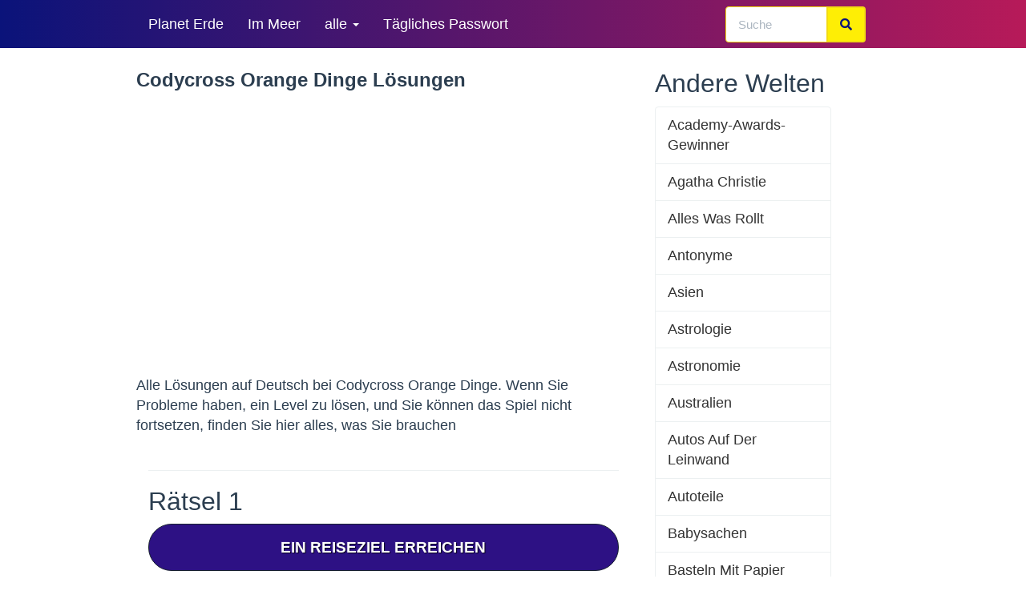

--- FILE ---
content_type: text/html; charset=UTF-8
request_url: https://www.losungencodycross.com/codycross-pack-orange-dinge
body_size: 23309
content:
<!DOCTYPE html>
<html lang="de">
<head>
    <meta charset="UTF-8">
    <meta http-equiv="Content-type" content="text/html; charset=UTF-8">
    <title>Codycross Orange Dinge Lösungen - LosungenCodycross</title>

    <meta name="description" content="Alle Lösungen auf Deutsch bei Codycross Orange Dinge. Wenn Sie Probleme haben, ein Level zu lösen, und Sie können das Spiel nicht fortsetzen, finden Sie hier alles, was Sie brauchen">
    

    <meta name="google-site-verification" content="liTqUXhApbYItffXvNb3_wj-2r3QHfry1dtY4Z90Ymg" />
    <meta name="viewport" content="width=device-width, initial-scale=1,minimum-scale=1">


    
        <link rel="preload" href="/css/main.min.css?v=2" as="style" onload="this.onload=null;this.rel='stylesheet'">
        <link rel="preload" href="https://use.fontawesome.com/releases/v5.0.13/css/all.css"  as="style">


        <link rel="stylesheet" href="/css/main.min.css?v=2">
    


                            <link rel="amphtml" href="https://www.losungencodycross.com/amp/codycross-pack-orange-dinge" />

            
    
    <link rel="canonical" href="https://www.losungencodycross.com/codycross-pack-orange-dinge">


    <style>
.btn-success {
    color:#2c3e50;
    font-weight:600;
    text-decoration: underline;
}
.alert-warning {
background: #2d1184 !important;
border-color: #1a242f;
color:#fff !important;
}
.alert-warning a {
color:#fff !important;
}
.alert .alert-link {

text-decoration:none!important;
}
body  {
    font-size:18px;
}
.lead {
    font-size:18px;
}
.h2 {
    font-size:30px;
}
</style>


</head>
<body>
<div class="navbar navbar-default navbar-fixed-top">
    <div class="container">
        <div class="navbar-header">
            <a href="/" class="navbar-brand" style="padding: 0"><img class="logoimage" alt="Losungen Codycross" width="195" height="34" src="/images/logo.webp"></a>
            <button class="navbar-toggle" type="button" aria-label="Menu" data-toggle="collapse" data-target="#navbar-main">
                <span class="icon-bar"></span>
                <span class="icon-bar"></span>
                <span class="icon-bar"></span>
            </button>
        </div>
        <div class="navbar-collapse collapse" id="navbar-main">
            <ul class="nav navbar-nav">
                <li>
                    <a href="/codycross-planet-erde"  title="Codycross Planet Erde Lösungen">Planet Erde</a>
                </li>
                <li>
                    <a href="/codycross-im-meer"  title="Codycross Im Meer Lösungen">Im Meer</a>
                </li>

                <li class="dropdown">
                    <a class="dropdown-toggle" data-toggle="dropdown" href="#" id="themes">alle <span class="caret"></span></a>
                    <ul class="dropdown-menu" aria-labelledby="themes">
                                                    <li>
                                <a href="/codycross-erfindungen" title="Codycross Erfindungen Lösungen">Erfindungen</a>
                            </li>
                                                    <li>
                                <a href="/codycross-jahreszeiten" title="Codycross Jahreszeiten Lösungen">Jahreszeiten</a>
                            </li>
                                                    <li>
                                <a href="/codycross-zirkus" title="Codycross Zirkus Lösungen">Zirkus</a>
                            </li>
                                                    <li>
                                <a href="/codycross-verkehrsmittel" title="Codycross Verkehrsmittel Lösungen">Verkehrsmittel</a>
                            </li>
                                                    <li>
                                <a href="/codycross-kochkunst" title="Codycross Kochkunst Lösungen">Kochkunst</a>
                            </li>
                                                    <li>
                                <a href="/codycross-sport" title="Codycross Sport Lösungen">Sport</a>
                            </li>
                                                    <li>
                                <a href="/codycross-flora-und-fauna" title="Codycross Flora Und Fauna Lösungen">Flora Und Fauna</a>
                            </li>
                                                    <li>
                                <a href="/codycross-altes-agypten" title="Codycross Altes Agypten Lösungen">Altes Agypten</a>
                            </li>
                                                    <li>
                                <a href="/codycross-freizeitpark" title="Codycross Freizeitpark Lösungen">Freizeitpark</a>
                            </li>
                                                    <li>
                                <a href="/codycross-mittelalter" title="Codycross Mittelalter Lösungen">Mittelalter</a>
                            </li>
                                                    <li>
                                <a href="/codycross-paris" title="Codycross Paris Lösungen">Paris</a>
                            </li>
                                                    <li>
                                <a href="/codycross-spielcasino" title="Codycross Spielcasino Lösungen">Spielcasino</a>
                            </li>
                                                    <li>
                                <a href="/codycross-bibliothek" title="Codycross Bibliothek Lösungen">Bibliothek</a>
                            </li>
                                                    <li>
                                <a href="/codycross-labor" title="Codycross Labor Lösungen">Labor</a>
                            </li>
                                                    <li>
                                <a href="/codycross-die-wilden-siebziger" title="Codycross Die Wilden  Siebziger Lösungen">Die Wilden  Siebziger</a>
                            </li>
                                                    <li>
                                <a href="/codycross-zoogeschaft" title="Codycross Zoogeschaft Lösungen">Zoogeschaft</a>
                            </li>
                                                    <li>
                                <a href="/codycross-new-york-new-york" title="Codycross New York,  New York! Lösungen">New York,  New York!</a>
                            </li>
                                                    <li>
                                <a href="/codycross-kinozeit" title="Codycross Kinozeit Lösungen">Kinozeit</a>
                            </li>
                                                    <li>
                                <a href="/codycross-la-bella-roma" title="Codycross La Bella Roma Lösungen">La Bella Roma</a>
                            </li>
                                                    <li>
                                <a href="/codycross-wilder-westen" title="Codycross Wilder Westen Lösungen">Wilder Westen</a>
                            </li>
                                                    <li>
                                <a href="/codycross-flughafen" title="Codycross Flughafen Lösungen">Flughafen</a>
                            </li>
                                                    <li>
                                <a href="/codycross-bauernhof" title="Codycross Bauernhof Lösungen">Bauernhof</a>
                            </li>
                                                    <li>
                                <a href="/codycross-london" title="Codycross London Lösungen">London</a>
                            </li>
                                                    <li>
                                <a href="/codycross-warenhaus" title="Codycross Warenhaus Lösungen">Warenhaus</a>
                            </li>
                                                    <li>
                                <a href="/codycross-modenschau" title="Codycross Modenschau Lösungen">Modenschau</a>
                            </li>
                                                    <li>
                                <a href="/codycross-urlaubsorte" title="Codycross Urlaubsorte Lösungen">Urlaubsorte</a>
                            </li>
                                                    <li>
                                <a href="/codycross-willkommen-in-japan" title="Codycross Willkommen  In Japan Lösungen">Willkommen  In Japan</a>
                            </li>
                                                    <li>
                                <a href="/codycross-konzertsaal" title="Codycross Konzertsaal Lösungen">Konzertsaal</a>
                            </li>
                                                    <li>
                                <a href="/codycross-fernsehsender" title="Codycross Fernsehsender Lösungen">Fernsehsender</a>
                            </li>
                                                    <li>
                                <a href="/codycross-zuhause" title="Codycross Zuhause Lösungen">Zuhause</a>
                            </li>
                                            </ul>
                </li>
                                               <li>
                        <a href="codycross-tagliches-passwort"  title="CodyCross Tägliches Passwort Heute" target="_blank">Tägliches Passwort</a>
                    </li>
                       
            </ul>


            <div class="col-sm-3 col-md-3 pull-right">
                <form class="navbar-form" role="search" method="POST" action="/search">
                    <div class="input-group">
                        <input type="text" class="form-control" placeholder="Suche" name="parola" id="srch-term">
                        <div class="input-group-btn">
                            <button class="btn btn-default" type="submit"><i class="fas fa-search"></i></button>
                        </div>
                    </div>
                </form>
            </div>

        </div>
    </div>
</div>


    <script src="https://code.jquery.com/jquery-3.5.1.min.js" integrity="sha256-9/aliU8dGd2tb6OSsuzixeV4y/faTqgFtohetphbbj0=" crossorigin="anonymous"></script>


<div class="container">

    
    <div class="page-header" id="banner">
        
        <div class="row">
            <div class="col-lg-8 col-md-8 col-sm-12 col-xs-12">
                <h1>Codycross Orange Dinge Lösungen</h1>


                
<div class="ad-container col-md-12 col-sm-12 col-xs-12  padd" style="height:320px !important; text-align:center;">
                      <!-- Header -->
                      <ins class="adsbygoogle"
                           style="display:block"
                           data-ad-client="ca-pub-4753279397189404"
                           data-ad-slot="1400305872"
                           data-ad-format="auto"
                           data-full-width-responsive="true"></ins>
                      <script>
                          (adsbygoogle = window.adsbygoogle || []).push({});
                      </script>
                        </div>


                <p class="lead">Alle Lösungen auf Deutsch bei Codycross Orange Dinge. Wenn Sie Probleme haben, ein Level zu lösen, und Sie können das Spiel nicht fortsetzen, finden Sie hier alles, was Sie brauchen</p>

                <div class="col-md-12 col-sm-12 align_center">


                    <input type="hidden" class="rating rating_mondo" data-filled="fa fa-star" data-empty="far fa-star" value="4.5" id_mondo="140665"/>

                </div>
                <div class="col-md-12 col-sm-12 ">
                    <hr/>
                                                                                            <h2 id="puzzle_1">Rätsel 1</h2>
                                                <div class="alert def alert-warning bg-white col-md-12  font_19 align_center">
                            <a  href="/ein-reiseziel-erreichen" title="Ein Reiseziel Erreichen Lösungen CodyCross">
                                Ein Reiseziel Erreichen
                            </a>
                        </div>

                                                                                            <div class="alert def alert-warning bg-white col-md-12  font_19 align_center">
                            <a  href="/zwergorangen-werden-auch-so-genannt" title="Zwergorangen Werden Auch So Genannt Lösungen CodyCross">
                                Zwergorangen Werden Auch So Genannt
                            </a>
                        </div>

                                                                                            <div class="alert def alert-warning bg-white col-md-12  font_19 align_center">
                            <a  href="/haushaltsgerat-fur-nasse-wasche" title="Haushaltsgerät Für Nasse Wäsche Lösungen CodyCross">
                                Haushaltsgerät Für Nasse Wäsche
                            </a>
                        </div>

                                                                        
<div class="ad-container col-md-12 col-sm-12 col-xs-12  padd" style="height:320px !important; text-align:center;">
                      <!-- Header -->
                      <ins class="adsbygoogle"
                           style="display:block"
                           data-ad-client="ca-pub-4753279397189404"
                           data-ad-slot="1400305872"
                           data-ad-format="auto"
                           data-full-width-responsive="true"></ins>
                      <script>
                          (adsbygoogle = window.adsbygoogle || []).push({});
                      </script>
                        </div>
                                                                        <div class="alert def alert-warning bg-white col-md-12  font_19 align_center">
                            <a  href="/atlantische-heiden-gibts-von-portugal-bis-dorthin" title="Atlantische Heiden Gibts Von Portugal Bis Dorthin Lösungen CodyCross">
                                Atlantische Heiden Gibts Von Portugal Bis Dorthin
                            </a>
                        </div>

                                                                                            <div class="alert def alert-warning bg-white col-md-12  font_19 align_center">
                            <a  href="/bei-codycross-kann-man-sich-auch-uber-einloggen" title="Bei Codycross Kann Man Sich Auch Über    Einloggen Lösungen CodyCross">
                                Bei Codycross Kann Man Sich Auch Über    Einloggen
                            </a>
                        </div>

                                                                                            <div class="alert def alert-warning bg-white col-md-12  font_19 align_center">
                            <a  href="/der-luxor-tempel-ist-in-diesem-land" title="Der Luxor Tempel Ist In Diesem Land Lösungen CodyCross">
                                Der Luxor Tempel Ist In Diesem Land
                            </a>
                        </div>

                                                                                            <div class="alert def alert-warning bg-white col-md-12  font_19 align_center">
                            <a  href="/agent-orange-ist-ein-solcher-stoff" title="Agent Orange Ist Ein Solcher Stoff Lösungen CodyCross">
                                Agent Orange Ist Ein Solcher Stoff
                            </a>
                        </div>

                                                                                            <div class="alert def alert-warning bg-white col-md-12  font_19 align_center">
                            <a  href="/aus-dem-orchester-herausragende-instrumentalisten" title="Aus Dem Orchester Herausragende Instrumentalisten Lösungen CodyCross">
                                Aus Dem Orchester Herausragende Instrumentalisten
                            </a>
                        </div>

                                                                                            <div class="alert def alert-warning bg-white col-md-12  font_19 align_center">
                            <a  href="/asiat-staat-mit-der-hauptstadt-ulan-bator" title="Asiat  Staat Mit Der Hauptstadt Ulan Bator Lösungen CodyCross">
                                Asiat  Staat Mit Der Hauptstadt Ulan Bator
                            </a>
                        </div>

                                                                                            <h2 id="puzzle_2">Rätsel 2</h2>
                                                <div class="alert def alert-warning bg-white col-md-12  font_19 align_center">
                            <a  href="/eine-solche-uberquert-wer-uber-einen-fluss-will" title="Eine Solche Überquert, Wer Über Einen Fluss Will Lösungen CodyCross">
                                Eine Solche Überquert, Wer Über Einen Fluss Will
                            </a>
                        </div>

                                                                                            <div class="alert def alert-warning bg-white col-md-12  font_19 align_center">
                            <a  href="/moria-liegt-auf-lesbos-oder-auf-seiner-mittelerde" title="Moria Liegt Auf Lesbos Oder Auf Seiner Mittelerde Lösungen CodyCross">
                                Moria Liegt Auf Lesbos Oder Auf Seiner Mittelerde
                            </a>
                        </div>

                                                                                            <div class="alert def alert-warning bg-white col-md-12  font_19 align_center">
                            <a  href="/vorrat-fur-schlechte-zeiten" title="Vorrat Für Schlechte Zeiten Lösungen CodyCross">
                                Vorrat Für Schlechte Zeiten
                            </a>
                        </div>

                                                                                            <div class="alert def alert-warning bg-white col-md-12  font_19 align_center">
                            <a  href="/vor-gericht-bekommt-man-solche-aufgebrummt" title="Vor Gericht Bekommt Man Solche Aufgebrummt Lösungen CodyCross">
                                Vor Gericht Bekommt Man Solche Aufgebrummt
                            </a>
                        </div>

                                                                                            <div class="alert def alert-warning bg-white col-md-12  font_19 align_center">
                            <a  href="/google-dienst-fur-webtagebucher-mit-orangem-logo" title="Google Dienst Für Webtagebücher Mit Orangem Logo Lösungen CodyCross">
                                Google Dienst Für Webtagebücher Mit Orangem Logo
                            </a>
                        </div>

                                                                                            <div class="alert def alert-warning bg-white col-md-12  font_19 align_center">
                            <a  href="/us-prasident-trat-vorzeitig-zuruck-nixon" title="Us Präsident, Trat Vorzeitig Zurück,    Nixon Lösungen CodyCross">
                                Us Präsident, Trat Vorzeitig Zurück,    Nixon
                            </a>
                        </div>

                                                                                            <div class="alert def alert-warning bg-white col-md-12  font_19 align_center">
                            <a  href="/die-flugel-des-monarchfalters-sind-orange-und-so" title="Die Flügel Des Monarchfalters Sind Orange Und So Lösungen CodyCross">
                                Die Flügel Des Monarchfalters Sind Orange Und So
                            </a>
                        </div>

                                                                                            <div class="alert def alert-warning bg-white col-md-12  font_19 align_center">
                            <a  href="/ein-radweg-fuhrt-von-munchen-in-diese-ital-stadt" title="Ein Radweg Führt Von München In Diese Ital  Stadt Lösungen CodyCross">
                                Ein Radweg Führt Von München In Diese Ital  Stadt
                            </a>
                        </div>

                                                                                            <div class="alert def alert-warning bg-white col-md-12  font_19 align_center">
                            <a  href="/den-hat-sogar-mit-alkohol-verfeinertes-essen" title="Den Hat Sogar Mit Alkohol Verfeinertes Essen Lösungen CodyCross">
                                Den Hat Sogar Mit Alkohol Verfeinertes Essen
                            </a>
                        </div>

                                                                                            <div class="alert def alert-warning bg-white col-md-12  font_19 align_center">
                            <a  href="/greene-ist-bonds-gegner-im-film-ein-trost" title="Greene Ist Bonds Gegner Im Film Ein    Trost Lösungen CodyCross">
                                Greene Ist Bonds Gegner Im Film Ein    Trost
                            </a>
                        </div>

                                                                                            <div class="alert def alert-warning bg-white col-md-12  font_19 align_center">
                            <a  href="/deutungsrahmen-nur-englischer" title="Deutungsrahmen, Nur Englischer Lösungen CodyCross">
                                Deutungsrahmen, Nur Englischer
                            </a>
                        </div>

                                                                                            <div class="alert def alert-warning bg-white col-md-12  font_19 align_center">
                            <a  href="/in-rapallo-wurde-1922-ein-solcher-unterzeichnet" title="In Rapallo Wurde 1922 Ein Solcher Unterzeichnet Lösungen CodyCross">
                                In Rapallo Wurde 1922 Ein Solcher Unterzeichnet
                            </a>
                        </div>

                                                                                            <h2 id="puzzle_3">Rätsel 3</h2>
                                                <div class="alert def alert-warning bg-white col-md-12  font_19 align_center">
                            <a  href="/ballsport-mit-schlagstock-der-new-york-yankees" title="Ballsport Mit Schlagstock Der New York Yankees Lösungen CodyCross">
                                Ballsport Mit Schlagstock Der New York Yankees
                            </a>
                        </div>

                                                                                            <div class="alert def alert-warning bg-white col-md-12  font_19 align_center">
                            <a  href="/panierte-beilage-aus-kartoffeln-oder-fleisch" title="Panierte Beilage Aus Kartoffeln Oder Fleisch Lösungen CodyCross">
                                Panierte Beilage Aus Kartoffeln Oder Fleisch
                            </a>
                        </div>

                                                                                            <div class="alert def alert-warning bg-white col-md-12  font_19 align_center">
                            <a  href="/anfangen-loslegen" title="Anfangen, Loslegen Lösungen CodyCross">
                                Anfangen, Loslegen
                            </a>
                        </div>

                                                                                            <div class="alert def alert-warning bg-white col-md-12  font_19 align_center">
                            <a  href="/franzosische-zitruslimonade" title="Französische Zitruslimonade Lösungen CodyCross">
                                Französische Zitruslimonade
                            </a>
                        </div>

                                                                                            <div class="alert def alert-warning bg-white col-md-12  font_19 align_center">
                            <a  href="/wall-street-geld-nicht-filmfortsetzung" title="Wall Street  Geld    Nicht, Filmfortsetzung Lösungen CodyCross">
                                Wall Street  Geld    Nicht, Filmfortsetzung
                            </a>
                        </div>

                                                                                            <div class="alert def alert-warning bg-white col-md-12  font_19 align_center">
                            <a  href="/das-uralgebirge-ist-in-diesem-staat" title="Das Uralgebirge Ist In Diesem Staat Lösungen CodyCross">
                                Das Uralgebirge Ist In Diesem Staat
                            </a>
                        </div>

                                                                                            <div class="alert def alert-warning bg-white col-md-12  font_19 align_center">
                            <a  href="/sprache-in-der-william-shakespeare-schrieb" title="Sprache, In Der William Shakespeare Schrieb Lösungen CodyCross">
                                Sprache, In Der William Shakespeare Schrieb
                            </a>
                        </div>

                                                                                            <div class="alert def alert-warning bg-white col-md-12  font_19 align_center">
                            <a  href="/eine-charentais-wird-normalerweise-dies" title="Eine Charentais Wird Normalerweise Dies Lösungen CodyCross">
                                Eine Charentais Wird Normalerweise Dies
                            </a>
                        </div>

                                                                                            <div class="alert def alert-warning bg-white col-md-12  font_19 align_center">
                            <a  href="/eine-regierung-gewaltsam-absetzen" title="Eine Regierung Gewaltsam Absetzen Lösungen CodyCross">
                                Eine Regierung Gewaltsam Absetzen
                            </a>
                        </div>

                                                                                            <div class="alert def alert-warning bg-white col-md-12  font_19 align_center">
                            <a  href="/berufsverkehr-hauptverkehrszeit" title="Berufsverkehr, Hauptverkehrszeit Lösungen CodyCross">
                                Berufsverkehr, Hauptverkehrszeit
                            </a>
                        </div>

                                                                                            <div class="alert def alert-warning bg-white col-md-12  font_19 align_center">
                            <a  href="/wande-eines-alten-schlosses-oder-einer-alten-burg" title="Wände Eines Alten Schlosses Oder Einer Alten Burg Lösungen CodyCross">
                                Wände Eines Alten Schlosses Oder Einer Alten Burg
                            </a>
                        </div>

                                                                                            <div class="alert def alert-warning bg-white col-md-12  font_19 align_center">
                            <a  href="/die-spielt-der-bratscher-im-orchester" title="Die Spielt Der Bratscher Im Orchester Lösungen CodyCross">
                                Die Spielt Der Bratscher Im Orchester
                            </a>
                        </div>

                                                                                            <div class="alert def alert-warning bg-white col-md-12  font_19 align_center">
                            <a  href="/in-einem-rechteck-eine-diagonale-die-andere" title="In Einem Rechteck    Eine Diagonale Die Andere Lösungen CodyCross">
                                In Einem Rechteck    Eine Diagonale Die Andere
                            </a>
                        </div>

                                                                                            <div class="alert def alert-warning bg-white col-md-12  font_19 align_center">
                            <a  href="/wer-sich-so-durchschlangelt-geht-diplomatisch-vor" title="Wer Sich So Durchschlängelt, Geht Diplomatisch Vor Lösungen CodyCross">
                                Wer Sich So Durchschlängelt, Geht Diplomatisch Vor
                            </a>
                        </div>

                                                                                            <h2 id="puzzle_4">Rätsel 4</h2>
                                                <div class="alert def alert-warning bg-white col-md-12  font_19 align_center">
                            <a  href="/das-gleiten-auf-schnee-auf-zwei-brettern" title="Das Gleiten Auf Schnee Auf Zwei Brettern Lösungen CodyCross">
                                Das Gleiten Auf Schnee Auf Zwei Brettern
                            </a>
                        </div>

                                                                                            <div class="alert def alert-warning bg-white col-md-12  font_19 align_center">
                            <a  href="/oranges-fahrzeug-zur-entsorgung-von-abfall" title="Oranges Fahrzeug Zur Entsorgung Von Abfall Lösungen CodyCross">
                                Oranges Fahrzeug Zur Entsorgung Von Abfall
                            </a>
                        </div>

                                                                                            <div class="alert def alert-warning bg-white col-md-12  font_19 align_center">
                            <a  href="/neues-schloss-wortlich-auf-engl-und-brit-stadt" title="Neues Schloss Wörtlich Auf Engl  Und Brit  Stadt Lösungen CodyCross">
                                Neues Schloss Wörtlich Auf Engl  Und Brit  Stadt
                            </a>
                        </div>

                                                                                            <div class="alert def alert-warning bg-white col-md-12  font_19 align_center">
                            <a  href="/die-orangefarbene-golden-gate-bridge-ist-in-san" title="Die Orangefarbene Golden Gate Bridge Ist In San Lösungen CodyCross">
                                Die Orangefarbene Golden Gate Bridge Ist In San
                            </a>
                        </div>

                                                                                            <div class="alert def alert-warning bg-white col-md-12  font_19 align_center">
                            <a  href="/besucher-zu-spater-stunde" title="Besucher Zu Später Stunde Lösungen CodyCross">
                                Besucher Zu Später Stunde
                            </a>
                        </div>

                                                                                            <div class="alert def alert-warning bg-white col-md-12  font_19 align_center">
                            <a  href="/mit-kg-abgekurzte-masseinheit" title="Mit Kg Abgekürzte Maßeinheit Lösungen CodyCross">
                                Mit Kg Abgekürzte Maßeinheit
                            </a>
                        </div>

                                                                                            <div class="alert def alert-warning bg-white col-md-12  font_19 align_center">
                            <a  href="/eine-hauptursache-der-weltwirtschaftskrise-ab-1929" title="Eine Hauptursache Der Weltwirtschaftskrise Ab 1929 Lösungen CodyCross">
                                Eine Hauptursache Der Weltwirtschaftskrise Ab 1929
                            </a>
                        </div>

                                                                                            <h2 id="puzzle_5">Rätsel 5</h2>
                                                <div class="alert def alert-warning bg-white col-md-12  font_19 align_center">
                            <a  href="/geistig-und-korperlich-beweglich" title="Geistig Und Körperlich Beweglich Lösungen CodyCross">
                                Geistig Und Körperlich Beweglich
                            </a>
                        </div>

                                                                                            <div class="alert def alert-warning bg-white col-md-12  font_19 align_center">
                            <a  href="/solche-schlupfen-aus-einem-huhnerei" title="Solche Schlüpfen Aus Einem Hühnerei Lösungen CodyCross">
                                Solche Schlüpfen Aus Einem Hühnerei
                            </a>
                        </div>

                                                                                            <div class="alert def alert-warning bg-white col-md-12  font_19 align_center">
                            <a  href="/alles-in-redewendung" title="Alles In   , Redewendung Lösungen CodyCross">
                                Alles In   , Redewendung
                            </a>
                        </div>

                                                                                            <div class="alert def alert-warning bg-white col-md-12  font_19 align_center">
                            <a  href="/andere-bezeichnung-fur-quecksilber" title="Andere Bezeichnung Für Quecksilber Lösungen CodyCross">
                                Andere Bezeichnung Für Quecksilber
                            </a>
                        </div>

                                                                                            <div class="alert def alert-warning bg-white col-md-12  font_19 align_center">
                            <a  href="/bauelemente-nur-eine-durchlassrichtung-fur-strom" title="Bauelemente, Nur Eine Durchlassrichtung Für Strom Lösungen CodyCross">
                                Bauelemente, Nur Eine Durchlassrichtung Für Strom
                            </a>
                        </div>

                                                                                            <div class="alert def alert-warning bg-white col-md-12  font_19 align_center">
                            <a  href="/mit-besonders-dicken-beugen-wanderer-blasen-vor" title="Mit Besonders Dicken Beugen Wanderer Blasen Vor Lösungen CodyCross">
                                Mit Besonders Dicken Beugen Wanderer Blasen Vor
                            </a>
                        </div>

                                                                                            <div class="alert def alert-warning bg-white col-md-12  font_19 align_center">
                            <a  href="/vorname-von-professor-frankenstein-im-roman" title="Vorname Von Professor Frankenstein Im Roman Lösungen CodyCross">
                                Vorname Von Professor Frankenstein Im Roman
                            </a>
                        </div>

                                                                                            <div class="alert def alert-warning bg-white col-md-12  font_19 align_center">
                            <a  href="/werden-auf-dem-hockenheimring-ausgetragen" title="Werden Auf Dem Hockenheimring Ausgetragen Lösungen CodyCross">
                                Werden Auf Dem Hockenheimring Ausgetragen
                            </a>
                        </div>

                                                                                            <div class="alert def alert-warning bg-white col-md-12  font_19 align_center">
                            <a  href="/tiere-die-im-musical-cats-die-hauptrolle-spielen" title="Tiere, Die Im Musical Cats Die Hauptrolle Spielen Lösungen CodyCross">
                                Tiere, Die Im Musical Cats Die Hauptrolle Spielen
                            </a>
                        </div>

                                                                                            <div class="alert def alert-warning bg-white col-md-12  font_19 align_center">
                            <a  href="/vasco-da-gama-fand-1498-diesen-nach-indien" title="Vasco Da Gama Fand 1498 Diesen Nach Indien Lösungen CodyCross">
                                Vasco Da Gama Fand 1498 Diesen Nach Indien
                            </a>
                        </div>

                                                                                            <div class="alert def alert-warning bg-white col-md-12  font_19 align_center">
                            <a  href="/zehnerkarten-gewahren-preislich-oft-einen-solchen" title="Zehnerkarten Gewähren Preislich Oft Einen Solchen Lösungen CodyCross">
                                Zehnerkarten Gewähren Preislich Oft Einen Solchen
                            </a>
                        </div>

                                                                                            <div class="alert def alert-warning bg-white col-md-12  font_19 align_center">
                            <a  href="/so-nennen-japaner-ihr-heimatland" title="So Nennen Japaner Ihr Heimatland Lösungen CodyCross">
                                So Nennen Japaner Ihr Heimatland
                            </a>
                        </div>

                                                                                            <div class="alert def alert-warning bg-white col-md-12  font_19 align_center">
                            <a  href="/turk-berg-hier-soll-noahs-arche-gelandet-sein" title="Türk  Berg, Hier Soll Noahs Arche Gelandet Sein Lösungen CodyCross">
                                Türk  Berg, Hier Soll Noahs Arche Gelandet Sein
                            </a>
                        </div>

                                                                                            <div class="alert def alert-warning bg-white col-md-12  font_19 align_center">
                            <a  href="/das-svadhisthana-ist-das-orangefarbene" title="Das Svadhisthana Ist Das Orangefarbene Lösungen CodyCross">
                                Das Svadhisthana Ist Das Orangefarbene
                            </a>
                        </div>

                                                                                            <div class="alert def alert-warning bg-white col-md-12  font_19 align_center">
                            <a  href="/bekannte-deutsche-marke-fur-orangensaft" title="Bekannte Deutsche Marke Für Orangensaft Lösungen CodyCross">
                                Bekannte Deutsche Marke Für Orangensaft
                            </a>
                        </div>

                                                                                            <div class="alert def alert-warning bg-white col-md-12  font_19 align_center">
                            <a  href="/diesem-danen-ist-auch-hymne-gewidmet" title="Diesem Dänen Ist Auch Hymne Gewidmet Lösungen CodyCross">
                                Diesem Dänen Ist Auch Hymne Gewidmet
                            </a>
                        </div>

                                                                                            <h2 id="puzzle_6">Rätsel 6</h2>
                                                <div class="alert def alert-warning bg-white col-md-12  font_19 align_center">
                            <a  href="/dabei-studiert-man-stellenanzeigen" title="Dabei Studiert Man Stellenanzeigen Lösungen CodyCross">
                                Dabei Studiert Man Stellenanzeigen
                            </a>
                        </div>

                                                                                            <div class="alert def alert-warning bg-white col-md-12  font_19 align_center">
                            <a  href="/das-orange-mineral-cinnabarit-wird-oft-so-genannt" title="Das Orange Mineral Cinnabarit Wird Oft So Genannt Lösungen CodyCross">
                                Das Orange Mineral Cinnabarit Wird Oft So Genannt
                            </a>
                        </div>

                                                                                            <div class="alert def alert-warning bg-white col-md-12  font_19 align_center">
                            <a  href="/bei-polterabenden-wird-dieses-zerdeppert" title="Bei Polterabenden Wird Dieses Zerdeppert Lösungen CodyCross">
                                Bei Polterabenden Wird Dieses Zerdeppert
                            </a>
                        </div>

                                                                                            <div class="alert def alert-warning bg-white col-md-12  font_19 align_center">
                            <a  href="/orangensaft-schmeckt-am-besten-frisch" title="Orangensaft Schmeckt Am Besten Frisch Lösungen CodyCross">
                                Orangensaft Schmeckt Am Besten Frisch
                            </a>
                        </div>

                                                                                            <div class="alert def alert-warning bg-white col-md-12  font_19 align_center">
                            <a  href="/mit-grossem-leiden-verbunden" title="Mit Großem Leiden Verbunden Lösungen CodyCross">
                                Mit Großem Leiden Verbunden
                            </a>
                        </div>

                                                                                            <div class="alert def alert-warning bg-white col-md-12  font_19 align_center">
                            <a  href="/staat-in-lateinamerika-mit-den-bay-islands" title="Staat In Lateinamerika Mit Den Bay Islands Lösungen CodyCross">
                                Staat In Lateinamerika Mit Den Bay Islands
                            </a>
                        </div>

                                                                                            <div class="alert def alert-warning bg-white col-md-12  font_19 align_center">
                            <a  href="/mit-einem-sparkonzept-wollen-staaten-solche-senken" title="Mit Einem Sparkonzept Wollen Staaten Solche Senken Lösungen CodyCross">
                                Mit Einem Sparkonzept Wollen Staaten Solche Senken
                            </a>
                        </div>

                                                                                            <div class="alert def alert-warning bg-white col-md-12  font_19 align_center">
                            <a  href="/so-muss-das-orchester-bei-der-tuttiprobe-sein" title="So Muss Das Orchester Bei Der Tuttiprobe Sein Lösungen CodyCross">
                                So Muss Das Orchester Bei Der Tuttiprobe Sein
                            </a>
                        </div>

                                                                                            <div class="alert def alert-warning bg-white col-md-12  font_19 align_center">
                            <a  href="/wie-der-herr-sos-sagten-wohl-schon-romer" title="Wie Der Herr, Sos   , Sagten Wohl Schon Römer Lösungen CodyCross">
                                Wie Der Herr, Sos   , Sagten Wohl Schon Römer
                            </a>
                        </div>

                                                                                            <h2 id="puzzle_7">Rätsel 7</h2>
                                                <div class="alert def alert-warning bg-white col-md-12  font_19 align_center">
                            <a  href="/archaologen-tun-dies-um-etwas-im-boden-zu-finden" title="Archäologen Tun Dies, Um Etwas Im Boden Zu Finden Lösungen CodyCross">
                                Archäologen Tun Dies, Um Etwas Im Boden Zu Finden
                            </a>
                        </div>

                                                                                            <div class="alert def alert-warning bg-white col-md-12  font_19 align_center">
                            <a  href="/ein-rauberisch-lebender-meerbrassenfisch" title="Ein Räuberisch Lebender Meerbrassenfisch Lösungen CodyCross">
                                Ein Räuberisch Lebender Meerbrassenfisch
                            </a>
                        </div>

                                                                                            <div class="alert def alert-warning bg-white col-md-12  font_19 align_center">
                            <a  href="/aufgabenmenge-fur-einen-bestimmten-zeitraum" title="Aufgabenmenge Für Einen Bestimmten Zeitraum Lösungen CodyCross">
                                Aufgabenmenge Für Einen Bestimmten Zeitraum
                            </a>
                        </div>

                                                                                            <div class="alert def alert-warning bg-white col-md-12  font_19 align_center">
                            <a  href="/deutscher-name-des-cocktails-screwdriver" title="Deutscher Name Des Cocktails Screwdriver Lösungen CodyCross">
                                Deutscher Name Des Cocktails Screwdriver
                            </a>
                        </div>

                                                                                            <div class="alert def alert-warning bg-white col-md-12  font_19 align_center">
                            <a  href="/baustoff-zum-errichten-einer-betonmauer" title="Baustoff Zum Errichten Einer Betonmauer Lösungen CodyCross">
                                Baustoff Zum Errichten Einer Betonmauer
                            </a>
                        </div>

                                                                                            <div class="alert def alert-warning bg-white col-md-12  font_19 align_center">
                            <a  href="/die-gibts-als-kompositionen-oder-hotelzimmer" title="Die Gibts Als Kompositionen Oder Hotelzimmer Lösungen CodyCross">
                                Die Gibts Als Kompositionen Oder Hotelzimmer
                            </a>
                        </div>

                                                                                            <div class="alert def alert-warning bg-white col-md-12  font_19 align_center">
                            <a  href="/vogel-die-in-einer-redewendung-turteln" title="Vögel, Die In Einer Redewendung Turteln Lösungen CodyCross">
                                Vögel, Die In Einer Redewendung Turteln
                            </a>
                        </div>

                                                                                            <div class="alert def alert-warning bg-white col-md-12  font_19 align_center">
                            <a  href="/grun-weiss-orange-ist-die-flagge-dieses-staates" title="Grün, Weiß, Orange Ist Die Flagge Dieses Staates Lösungen CodyCross">
                                Grün, Weiß, Orange Ist Die Flagge Dieses Staates
                            </a>
                        </div>

                                                                                            <div class="alert def alert-warning bg-white col-md-12  font_19 align_center">
                            <a  href="/psychopathen-sind-kognitiv-meist-so-in-filmen" title="Psychopathen Sind Kognitiv Meist So In Filmen Lösungen CodyCross">
                                Psychopathen Sind Kognitiv Meist So In Filmen
                            </a>
                        </div>

                                                                                            <div class="alert def alert-warning bg-white col-md-12  font_19 align_center">
                            <a  href="/umgangssprachlich-fur-tabletten" title="Umgangssprachlich Für Tabletten Lösungen CodyCross">
                                Umgangssprachlich Für Tabletten
                            </a>
                        </div>

                                                                                            <h2 id="puzzle_8">Rätsel 8</h2>
                                                <div class="alert def alert-warning bg-white col-md-12  font_19 align_center">
                            <a  href="/schulausflug" title="Schulausflug Lösungen CodyCross">
                                Schulausflug
                            </a>
                        </div>

                                                                                            <div class="alert def alert-warning bg-white col-md-12  font_19 align_center">
                            <a  href="/papst-und-heiliger-der-ende-dezember-verehrt-wird" title="Papst Und Heiliger, Der Ende Dezember Verehrt Wird Lösungen CodyCross">
                                Papst Und Heiliger, Der Ende Dezember Verehrt Wird
                            </a>
                        </div>

                                                                                            <div class="alert def alert-warning bg-white col-md-12  font_19 align_center">
                            <a  href="/dieser-reisfaden-ist-nicht-zerbrechlich" title="Dieser Reisfaden Ist Nicht Zerbrechlich Lösungen CodyCross">
                                Dieser Reisfaden Ist Nicht Zerbrechlich
                            </a>
                        </div>

                                                                                            <div class="alert def alert-warning bg-white col-md-12  font_19 align_center">
                            <a  href="/wer-beim-konzert-steht-dem-war-der-zu-teuer" title="Wer Beim Konzert Steht, Dem War Der Zu Teuer Lösungen CodyCross">
                                Wer Beim Konzert Steht, Dem War Der Zu Teuer
                            </a>
                        </div>

                                                                                            <div class="alert def alert-warning bg-white col-md-12  font_19 align_center">
                            <a  href="/pfirsich-melba-ist-ein-solches-dessert" title="Pfirsich Melba Ist Ein Solches Dessert Lösungen CodyCross">
                                Pfirsich Melba Ist Ein Solches Dessert
                            </a>
                        </div>

                                                                                            <div class="alert def alert-warning bg-white col-md-12  font_19 align_center">
                            <a  href="/ein-dackel-wird-auch-so-genannt" title="Ein Dackel Wird Auch So Genannt Lösungen CodyCross">
                                Ein Dackel Wird Auch So Genannt
                            </a>
                        </div>

                                                                                            <div class="alert def alert-warning bg-white col-md-12  font_19 align_center">
                            <a  href="/fahrzeug-auf-kufen-rutscht-auf-schnee-und-eis" title="Fahrzeug Auf Kufen, Rutscht Auf Schnee Und Eis Lösungen CodyCross">
                                Fahrzeug Auf Kufen, Rutscht Auf Schnee Und Eis
                            </a>
                        </div>

                                                                                            <div class="alert def alert-warning bg-white col-md-12  font_19 align_center">
                            <a  href="/bei-touristen-beliebtes-gewasser-im-schwarzwald" title="Bei Touristen Beliebtes Gewässer Im Schwarzwald Lösungen CodyCross">
                                Bei Touristen Beliebtes Gewässer Im Schwarzwald
                            </a>
                        </div>

                                                                                            <div class="alert def alert-warning bg-white col-md-12  font_19 align_center">
                            <a  href="/archaologen-legen-diesen-teil-eines-gebaudes-frei" title="Archäologen Legen Diesen Teil Eines Gebäudes Frei Lösungen CodyCross">
                                Archäologen Legen Diesen Teil Eines Gebäudes Frei
                            </a>
                        </div>

                                                                                            <h2 id="puzzle_9">Rätsel 9</h2>
                                                <div class="alert def alert-warning bg-white col-md-12  font_19 align_center">
                            <a  href="/ein-ruhrkuchen-ist-nach-diesem-gestein-benannt" title="Ein Rührkuchen Ist Nach Diesem Gestein Benannt Lösungen CodyCross">
                                Ein Rührkuchen Ist Nach Diesem Gestein Benannt
                            </a>
                        </div>

                                                                                            <div class="alert def alert-warning bg-white col-md-12  font_19 align_center">
                            <a  href="/british-columbia-ist-eine-provinz-dieses-landes" title="British Columbia Ist Eine Provinz Dieses Landes Lösungen CodyCross">
                                British Columbia Ist Eine Provinz Dieses Landes
                            </a>
                        </div>

                                                                                            <div class="alert def alert-warning bg-white col-md-12  font_19 align_center">
                            <a  href="/achtbeiniges-tierchen-mit-blauem-blut" title="Achtbeiniges Tierchen Mit Blauem Blut Lösungen CodyCross">
                                Achtbeiniges Tierchen Mit Blauem Blut
                            </a>
                        </div>

                                                                                            <div class="alert def alert-warning bg-white col-md-12  font_19 align_center">
                            <a  href="/engl-stadt-im-zentrum-vieler-steampunk-werke" title="Engl  Stadt Im Zentrum Vieler Steampunk Werke Lösungen CodyCross">
                                Engl  Stadt Im Zentrum Vieler Steampunk Werke
                            </a>
                        </div>

                                                                                            <div class="alert def alert-warning bg-white col-md-12  font_19 align_center">
                            <a  href="/vorname-von-michelle-obamas-ehemann" title="Vorname Von Michelle Obamas Ehemann Lösungen CodyCross">
                                Vorname Von Michelle Obamas Ehemann
                            </a>
                        </div>

                                                                                            <div class="alert def alert-warning bg-white col-md-12  font_19 align_center">
                            <a  href="/solche-verbauen-orangebraune-warmedammziegel" title="Solche Verbauen Orangebraune Wärmedämmziegel Lösungen CodyCross">
                                Solche Verbauen Orangebraune Wärmedämmziegel
                            </a>
                        </div>

                                                                                            <div class="alert def alert-warning bg-white col-md-12  font_19 align_center">
                            <a  href="/in-der-flagge-von-steht-orange-fur-hinduismus" title="In Der Flagge Von    Steht Orange Für Hinduismus Lösungen CodyCross">
                                In Der Flagge Von    Steht Orange Für Hinduismus
                            </a>
                        </div>

                                                                                            <div class="alert def alert-warning bg-white col-md-12  font_19 align_center">
                            <a  href="/bindemittel-bei-druckfarben" title="Bindemittel Bei Druckfarben Lösungen CodyCross">
                                Bindemittel Bei Druckfarben
                            </a>
                        </div>

                                                                                            <div class="alert def alert-warning bg-white col-md-12  font_19 align_center">
                            <a  href="/the-takes-it-all-song-von-abba" title="The    Takes It All, Song Von Abba Lösungen CodyCross">
                                The    Takes It All, Song Von Abba
                            </a>
                        </div>

                                                                                            <h2 id="puzzle_10">Rätsel 10</h2>
                                                <div class="alert def alert-warning bg-white col-md-12  font_19 align_center">
                            <a  href="/diese-teile-des-haifisches-gelten-als-delikatesse" title="Diese Teile Des Haifisches Gelten Als Delikatesse Lösungen CodyCross">
                                Diese Teile Des Haifisches Gelten Als Delikatesse
                            </a>
                        </div>

                                                                                            <div class="alert def alert-warning bg-white col-md-12  font_19 align_center">
                            <a  href="/heller-orange-pastellfarbton" title="Heller Orange Pastellfarbton Lösungen CodyCross">
                                Heller Orange Pastellfarbton
                            </a>
                        </div>

                                                                                            <div class="alert def alert-warning bg-white col-md-12  font_19 align_center">
                            <a  href="/prasentation-mit-durchlichtbildern" title="Präsentation Mit Durchlichtbildern Lösungen CodyCross">
                                Präsentation Mit Durchlichtbildern
                            </a>
                        </div>

                                                                                            <div class="alert def alert-warning bg-white col-md-12  font_19 align_center">
                            <a  href="/schlichtes-pendant-zur-strandpromenade" title="Schlichtes Pendant Zur Strandpromenade Lösungen CodyCross">
                                Schlichtes Pendant Zur Strandpromenade
                            </a>
                        </div>

                                                                                            <div class="alert def alert-warning bg-white col-md-12  font_19 align_center">
                            <a  href="/so-oft-darf-man-eine-falsche-bank-pin-eingeben" title="So Oft Darf Man Eine Falsche Bank Pin Eingeben Lösungen CodyCross">
                                So Oft Darf Man Eine Falsche Bank Pin Eingeben
                            </a>
                        </div>

                                                                                            <div class="alert def alert-warning bg-white col-md-12  font_19 align_center">
                            <a  href="/orange-ist-diese-mischfarbe" title="Orange Ist Diese Mischfarbe Lösungen CodyCross">
                                Orange Ist Diese Mischfarbe
                            </a>
                        </div>

                                                                                            <div class="alert def alert-warning bg-white col-md-12  font_19 align_center">
                            <a  href="/ihr-zirkel-ist-das-einmaleins-der-musiktheorie" title="Ihr Zirkel Ist Das Einmaleins Der Musiktheorie Lösungen CodyCross">
                                Ihr Zirkel Ist Das Einmaleins Der Musiktheorie
                            </a>
                        </div>

                                                                                            <div class="alert def alert-warning bg-white col-md-12  font_19 align_center">
                            <a  href="/direkt-vor-der-aussaat-sollte-man-den-erdboden" title="Direkt Vor Der Aussaat Sollte Man Den Erdboden Lösungen CodyCross">
                                Direkt Vor Der Aussaat Sollte Man Den Erdboden
                            </a>
                        </div>

                                                                                            <div class="alert def alert-warning bg-white col-md-12  font_19 align_center">
                            <a  href="/tiere-vor-denen-sich-ron-in-harry-potter-furchtet" title="Tiere, Vor Denen Sich Ron In Harry Potter Fürchtet Lösungen CodyCross">
                                Tiere, Vor Denen Sich Ron In Harry Potter Fürchtet
                            </a>
                        </div>

                                                                                            <h2 id="puzzle_11">Rätsel 11</h2>
                                                <div class="alert def alert-warning bg-white col-md-12  font_19 align_center">
                            <a  href="/wen-man-fur-dumm-verkauft-den-tut-man-dies" title="Wen Man Für Dumm Verkauft, Den Tut Man Dies Lösungen CodyCross">
                                Wen Man Für Dumm Verkauft, Den Tut Man Dies
                            </a>
                        </div>

                                                                                            <div class="alert def alert-warning bg-white col-md-12  font_19 align_center">
                            <a  href="/cocktail-mit-rum-zitronen-und-maracujasaft" title="Cocktail Mit Rum, Zitronen  Und Maracujasaft Lösungen CodyCross">
                                Cocktail Mit Rum, Zitronen  Und Maracujasaft
                            </a>
                        </div>

                                                                                            <div class="alert def alert-warning bg-white col-md-12  font_19 align_center">
                            <a  href="/region-von-freiburg-bis-rastatt" title="Region Von Freiburg Bis Rastatt Lösungen CodyCross">
                                Region Von Freiburg Bis Rastatt
                            </a>
                        </div>

                                                                                            <div class="alert def alert-warning bg-white col-md-12  font_19 align_center">
                            <a  href="/dieser-kartenleger-ist-ganz-schon-helle" title="Dieser Kartenleger Ist Ganz Schön Helle Lösungen CodyCross">
                                Dieser Kartenleger Ist Ganz Schön Helle
                            </a>
                        </div>

                                                                                            <div class="alert def alert-warning bg-white col-md-12  font_19 align_center">
                            <a  href="/mit-schlittschuhen-auf-gefrorenem-wasser-gleiten" title="Mit Schlittschuhen Auf Gefrorenem Wasser Gleiten Lösungen CodyCross">
                                Mit Schlittschuhen Auf Gefrorenem Wasser Gleiten
                            </a>
                        </div>

                                                                                            <div class="alert def alert-warning bg-white col-md-12  font_19 align_center">
                            <a  href="/kosmetikmarke-gegen-pickel" title="Kosmetikmarke Gegen Pickel Lösungen CodyCross">
                                Kosmetikmarke Gegen Pickel
                            </a>
                        </div>

                                                                                            <div class="alert def alert-warning bg-white col-md-12  font_19 align_center">
                            <a  href="/riesentukane-haben-orangefarbene" title="Riesentukane Haben Orangefarbene Lösungen CodyCross">
                                Riesentukane Haben Orangefarbene
                            </a>
                        </div>

                                                                                            <div class="alert def alert-warning bg-white col-md-12  font_19 align_center">
                            <a  href="/tatigkeit-eines-archaologen-mit-einer-lotschnur" title="Tätigkeit Eines Archäologen Mit Einer Lotschnur Lösungen CodyCross">
                                Tätigkeit Eines Archäologen Mit Einer Lotschnur
                            </a>
                        </div>

                                                                                            <h2 id="puzzle_12">Rätsel 12</h2>
                                                <div class="alert def alert-warning bg-white col-md-12  font_19 align_center">
                            <a  href="/bei-haut-bringt-rouge-farbe-ins-gesicht" title="Bei    Haut Bringt Rouge Farbe Ins Gesicht Lösungen CodyCross">
                                Bei    Haut Bringt Rouge Farbe Ins Gesicht
                            </a>
                        </div>

                                                                                            <div class="alert def alert-warning bg-white col-md-12  font_19 align_center">
                            <a  href="/ein-schulterblatt-ist-dort-am-korper" title="Ein Schulterblatt Ist Dort Am Körper Lösungen CodyCross">
                                Ein Schulterblatt Ist Dort Am Körper
                            </a>
                        </div>

                                                                                            <div class="alert def alert-warning bg-white col-md-12  font_19 align_center">
                            <a  href="/orange-kultroman-von-anthony-burgess" title="Orange, Kultroman Von Anthony Burgess Lösungen CodyCross">
                                Orange, Kultroman Von Anthony Burgess
                            </a>
                        </div>

                                                                                            <div class="alert def alert-warning bg-white col-md-12  font_19 align_center">
                            <a  href="/spanne-von-meistens-4-jahren-als-dt-legislatur" title="Spanne Von Meistens 4 Jahren Als Dt  Legislatur Lösungen CodyCross">
                                Spanne Von Meistens 4 Jahren Als Dt  Legislatur
                            </a>
                        </div>

                                                                                            <div class="alert def alert-warning bg-white col-md-12  font_19 align_center">
                            <a  href="/zum-kochen-verwendetes-schlachtfett" title="Zum Kochen Verwendetes Schlachtfett Lösungen CodyCross">
                                Zum Kochen Verwendetes Schlachtfett
                            </a>
                        </div>

                                                                                            <div class="alert def alert-warning bg-white col-md-12  font_19 align_center">
                            <a  href="/wer-schlecht-luft-bekommt-leidet-an" title="Wer Schlecht Luft Bekommt, Leidet An Lösungen CodyCross">
                                Wer Schlecht Luft Bekommt, Leidet An
                            </a>
                        </div>

                                                                                            <div class="alert def alert-warning bg-white col-md-12  font_19 align_center">
                            <a  href="/in-diesem-land-ist-die-paella-nationalgericht" title="In Diesem Land Ist Die Paella Nationalgericht Lösungen CodyCross">
                                In Diesem Land Ist Die Paella Nationalgericht
                            </a>
                        </div>

                                                                                            <div class="alert def alert-warning bg-white col-md-12  font_19 align_center">
                            <a  href="/am-hinterkopf-zusammengebundenes-kopftuch" title="Am Hinterkopf Zusammengebundenes Kopftuch Lösungen CodyCross">
                                Am Hinterkopf Zusammengebundenes Kopftuch
                            </a>
                        </div>

                                                                                            <div class="alert def alert-warning bg-white col-md-12  font_19 align_center">
                            <a  href="/sehr-starke-wunsche-sind-nicht-immer-schaume" title="Sehr Starke Wünsche, Sind Nicht Immer Schäume Lösungen CodyCross">
                                Sehr Starke Wünsche, Sind Nicht Immer Schäume
                            </a>
                        </div>

                                                                                            <div class="alert def alert-warning bg-white col-md-12  font_19 align_center">
                            <a  href="/grosses-jazz-ensemble-mit-vielen-blasinstrumenten" title="Großes Jazz Ensemble Mit Vielen Blasinstrumenten Lösungen CodyCross">
                                Großes Jazz Ensemble Mit Vielen Blasinstrumenten
                            </a>
                        </div>

                                                                                            <div class="alert def alert-warning bg-white col-md-12  font_19 align_center">
                            <a  href="/karate-anfanger-tragen-einen-orangefarbenen" title="Karate Anfänger Tragen Einen Orangefarbenen Lösungen CodyCross">
                                Karate Anfänger Tragen Einen Orangefarbenen
                            </a>
                        </div>

                                                                                            <div class="alert def alert-warning bg-white col-md-12  font_19 align_center">
                            <a  href="/gunda-ist-ein-film-uber-dieses-haustier" title="Gunda Ist Ein Film Über Dieses Haustier Lösungen CodyCross">
                                Gunda Ist Ein Film Über Dieses Haustier
                            </a>
                        </div>

                                                                                            <div class="alert def alert-warning bg-white col-md-12  font_19 align_center">
                            <a  href="/am-1-sep-1985-wurde-dieses-schiffswrack-entdeckt" title="Am 1  Sep  1985 Wurde Dieses Schiffswrack Entdeckt Lösungen CodyCross">
                                Am 1  Sep  1985 Wurde Dieses Schiffswrack Entdeckt
                            </a>
                        </div>

                                                                                            <h2 id="puzzle_13">Rätsel 13</h2>
                                                <div class="alert def alert-warning bg-white col-md-12  font_19 align_center">
                            <a  href="/wenn-regen-lautmalend-aufs-zelt-fallt" title="Wenn Regen Lautmalend Aufs Zelt Fällt Lösungen CodyCross">
                                Wenn Regen Lautmalend Aufs Zelt Fällt
                            </a>
                        </div>

                                                                                            <div class="alert def alert-warning bg-white col-md-12  font_19 align_center">
                            <a  href="/mit-der-keilschrift-schrieb-man-auf-einer-solchen" title="Mit Der Keilschrift Schrieb Man Auf Einer Solchen Lösungen CodyCross">
                                Mit Der Keilschrift Schrieb Man Auf Einer Solchen
                            </a>
                        </div>

                                                                                            <div class="alert def alert-warning bg-white col-md-12  font_19 align_center">
                            <a  href="/eine-meinung-uber-etwas-oder-jemanden-bilden" title="Eine Meinung Über Etwas Oder Jemanden Bilden Lösungen CodyCross">
                                Eine Meinung Über Etwas Oder Jemanden Bilden
                            </a>
                        </div>

                                                                                            <div class="alert def alert-warning bg-white col-md-12  font_19 align_center">
                            <a  href="/werden-im-herbst-von-laubbaumen-abgeworfen" title="Werden Im Herbst Von Laubbäumen Abgeworfen Lösungen CodyCross">
                                Werden Im Herbst Von Laubbäumen Abgeworfen
                            </a>
                        </div>

                                                                                            <div class="alert def alert-warning bg-white col-md-12  font_19 align_center">
                            <a  href="/was-man-heranzoomt-wird-dadurch-so" title="Was Man Heranzoomt, Wird Dadurch So Lösungen CodyCross">
                                Was Man Heranzoomt, Wird Dadurch So
                            </a>
                        </div>

                                                                                            <div class="alert def alert-warning bg-white col-md-12  font_19 align_center">
                            <a  href="/clementinen-sind-orangefarbene" title="Clementinen Sind Orangefarbene Lösungen CodyCross">
                                Clementinen Sind Orangefarbene
                            </a>
                        </div>

                                                                                            <div class="alert def alert-warning bg-white col-md-12  font_19 align_center">
                            <a  href="/sex-on-orangefarbener-cocktail" title="Sex On   , Orangefarbener Cocktail Lösungen CodyCross">
                                Sex On   , Orangefarbener Cocktail
                            </a>
                        </div>

                                                                                            <div class="alert def alert-warning bg-white col-md-12  font_19 align_center">
                            <a  href="/polare-ozeane" title="Polare Ozeane Lösungen CodyCross">
                                Polare Ozeane
                            </a>
                        </div>

                                                                                            <h2 id="puzzle_14">Rätsel 14</h2>
                                                <div class="alert def alert-warning bg-white col-md-12  font_19 align_center">
                            <a  href="/orangerote-lichterscheinung-in-feuern" title="Orangerote Lichterscheinung In Feuern Lösungen CodyCross">
                                Orangerote Lichterscheinung In Feuern
                            </a>
                        </div>

                                                                                            <div class="alert def alert-warning bg-white col-md-12  font_19 align_center">
                            <a  href="/schwarzes-land-in-der-herr-der-ringe" title="Schwarzes Land In Der Herr Der Ringe Lösungen CodyCross">
                                Schwarzes Land In Der Herr Der Ringe
                            </a>
                        </div>

                                                                                            <div class="alert def alert-warning bg-white col-md-12  font_19 align_center">
                            <a  href="/grosse-insel-westlich-von-grossbritannien" title="Große Insel Westlich Von Großbritannien Lösungen CodyCross">
                                Große Insel Westlich Von Großbritannien
                            </a>
                        </div>

                                                                                            <div class="alert def alert-warning bg-white col-md-12  font_19 align_center">
                            <a  href="/vierbeiner-als-haustier-in-kindersprache" title="Vierbeiner Als Haustier In Kindersprache Lösungen CodyCross">
                                Vierbeiner Als Haustier In Kindersprache
                            </a>
                        </div>

                                                                                            <div class="alert def alert-warning bg-white col-md-12  font_19 align_center">
                            <a  href="/tischahnliche-einrichtungen-z-b-in-kirchen" title="Tischähnliche Einrichtungen Z  B  In Kirchen Lösungen CodyCross">
                                Tischähnliche Einrichtungen Z  B  In Kirchen
                            </a>
                        </div>

                                                                                            <div class="alert def alert-warning bg-white col-md-12  font_19 align_center">
                            <a  href="/der-neandertaler-war-ein-solches-lebewesen" title="Der Neandertaler War Ein Solches Lebewesen Lösungen CodyCross">
                                Der Neandertaler War Ein Solches Lebewesen
                            </a>
                        </div>

                                                                                            <div class="alert def alert-warning bg-white col-md-12  font_19 align_center">
                            <a  href="/von-einer-scheinwaffe-geht-keine-solche-aus" title="Von Einer Scheinwaffe Geht Keine Solche Aus Lösungen CodyCross">
                                Von Einer Scheinwaffe Geht Keine Solche Aus
                            </a>
                        </div>

                                                                                            <div class="alert def alert-warning bg-white col-md-12  font_19 align_center">
                            <a  href="/jackie-chan-beherrscht-u-a-diesen-kampfsport" title="Jackie Chan Beherrscht U  A  Diesen Kampfsport Lösungen CodyCross">
                                Jackie Chan Beherrscht U  A  Diesen Kampfsport
                            </a>
                        </div>

                                                                                            <div class="alert def alert-warning bg-white col-md-12  font_19 align_center">
                            <a  href="/fleischersatz-aus-weizen" title="Fleischersatz Aus Weizen Lösungen CodyCross">
                                Fleischersatz Aus Weizen
                            </a>
                        </div>

                                                                                            <div class="alert def alert-warning bg-white col-md-12  font_19 align_center">
                            <a  href="/komplementarintervall-zur-quinte-in-der-musik" title="Komplementärintervall Zur Quinte In Der Musik Lösungen CodyCross">
                                Komplementärintervall Zur Quinte In Der Musik
                            </a>
                        </div>

                                                                                            <div class="alert def alert-warning bg-white col-md-12  font_19 align_center">
                            <a  href="/assistent-von-prof-dr-honigtau-bunsenbrenner" title="Assistent Von Prof  Dr  Honigtau Bunsenbrenner Lösungen CodyCross">
                                Assistent Von Prof  Dr  Honigtau Bunsenbrenner
                            </a>
                        </div>

                                                                                            <div class="alert def alert-warning bg-white col-md-12  font_19 align_center">
                            <a  href="/geld-mit-guten-karten-gewinnen" title="Geld Mit Guten Karten Gewinnen Lösungen CodyCross">
                                Geld Mit Guten Karten Gewinnen
                            </a>
                        </div>

                                                                                            <h2 id="puzzle_15">Rätsel 15</h2>
                                                <div class="alert def alert-warning bg-white col-md-12  font_19 align_center">
                            <a  href="/am-abend-ist-der-himmel-orange-wenn-die-sonne" title="Am Abend Ist Der Himmel Orange, Wenn Die Sonne Lösungen CodyCross">
                                Am Abend Ist Der Himmel Orange, Wenn Die Sonne
                            </a>
                        </div>

                                                                                            <div class="alert def alert-warning bg-white col-md-12  font_19 align_center">
                            <a  href="/fur-diesen-verkehr-braucht-man-kerosin" title="Für Diesen Verkehr Braucht Man Kerosin Lösungen CodyCross">
                                Für Diesen Verkehr Braucht Man Kerosin
                            </a>
                        </div>

                                                                                            <div class="alert def alert-warning bg-white col-md-12  font_19 align_center">
                            <a  href="/schokoladige-stuckchen-ohne-zuckerzusatz" title="Schokoladige Stückchen Ohne Zuckerzusatz Lösungen CodyCross">
                                Schokoladige Stückchen Ohne Zuckerzusatz
                            </a>
                        </div>

                                                                                            <div class="alert def alert-warning bg-white col-md-12  font_19 align_center">
                            <a  href="/mit-fliesen-versehen" title="Mit Fliesen Versehen Lösungen CodyCross">
                                Mit Fliesen Versehen
                            </a>
                        </div>

                                                                                            <div class="alert def alert-warning bg-white col-md-12  font_19 align_center">
                            <a  href="/insel-im-sudosten-von-australien" title="Insel Im Südosten Von Australien Lösungen CodyCross">
                                Insel Im Südosten Von Australien
                            </a>
                        </div>

                                                                                            <div class="alert def alert-warning bg-white col-md-12  font_19 align_center">
                            <a  href="/diese-frucht-hinterlasst-ein-pferd" title="Diese „Frucht“ Hinterlässt Ein Pferd Lösungen CodyCross">
                                Diese „Frucht“ Hinterlässt Ein Pferd
                            </a>
                        </div>

                                                                                            <div class="alert def alert-warning bg-white col-md-12  font_19 align_center">
                            <a  href="/wissenschaftlich-widerlegt-z-b-bei-behauptungen" title="Wissenschaftlich Widerlegt, Z  B  Bei Behauptungen Lösungen CodyCross">
                                Wissenschaftlich Widerlegt, Z  B  Bei Behauptungen
                            </a>
                        </div>

                                                                                            <div class="alert def alert-warning bg-white col-md-12  font_19 align_center">
                            <a  href="/orange-ist-die-farbe-dieses-gruseligen-festtags" title="Orange Ist Die Farbe Dieses Gruseligen Festtags Lösungen CodyCross">
                                Orange Ist Die Farbe Dieses Gruseligen Festtags
                            </a>
                        </div>

                                                                                            <div class="alert def alert-warning bg-white col-md-12  font_19 align_center">
                            <a  href="/tonleiter-mit-gleich-viel-vorzeichen-in-b-wie-in" title="Tonleiter Mit Gleich Viel Vorzeichen In B Wie In # Lösungen CodyCross">
                                Tonleiter Mit Gleich Viel Vorzeichen In B Wie In #
                            </a>
                        </div>

                                                                                            <h2 id="puzzle_16">Rätsel 16</h2>
                                                <div class="alert def alert-warning bg-white col-md-12  font_19 align_center">
                            <a  href="/auf-dieser-insel-wurde-napoleon-bonaparte-geboren" title="Auf Dieser Insel Wurde Napoleon Bonaparte Geboren Lösungen CodyCross">
                                Auf Dieser Insel Wurde Napoleon Bonaparte Geboren
                            </a>
                        </div>

                                                                                            <div class="alert def alert-warning bg-white col-md-12  font_19 align_center">
                            <a  href="/fruchte-des-melonenbaums-mit-orangem-fruchtfleisch" title="Früchte Des Melonenbaums Mit Orangem Fruchtfleisch Lösungen CodyCross">
                                Früchte Des Melonenbaums Mit Orangem Fruchtfleisch
                            </a>
                        </div>

                                                                                            <div class="alert def alert-warning bg-white col-md-12  font_19 align_center">
                            <a  href="/er-bricht-ab-wenn-man-sich-nicht-mehr-trifft" title="Er Bricht Ab, Wenn Man Sich Nicht Mehr Trifft Lösungen CodyCross">
                                Er Bricht Ab, Wenn Man Sich Nicht Mehr Trifft
                            </a>
                        </div>

                                                                                            <div class="alert def alert-warning bg-white col-md-12  font_19 align_center">
                            <a  href="/solche-fahrzeuge-fahren-auf-dem-donaukanal" title="Solche Fahrzeuge Fahren Auf Dem Donaukanal Lösungen CodyCross">
                                Solche Fahrzeuge Fahren Auf Dem Donaukanal
                            </a>
                        </div>

                                                                                            <div class="alert def alert-warning bg-white col-md-12  font_19 align_center">
                            <a  href="/die-ubernahme-einer-firma" title="Die Übernahme Einer Firma Lösungen CodyCross">
                                Die Übernahme Einer Firma
                            </a>
                        </div>

                                                                                            <div class="alert def alert-warning bg-white col-md-12  font_19 align_center">
                            <a  href="/aus-japan-stammende-orange-zitrusfrucht" title="Aus Japan Stammende, Orange Zitrusfrucht Lösungen CodyCross">
                                Aus Japan Stammende, Orange Zitrusfrucht
                            </a>
                        </div>

                                                                                            <div class="alert def alert-warning bg-white col-md-12  font_19 align_center">
                            <a  href="/discdogging-ist-dieser-sport-mit-hunden" title="Discdogging Ist Dieser Sport Mit Hunden Lösungen CodyCross">
                                Discdogging Ist Dieser Sport Mit Hunden
                            </a>
                        </div>

                                                                                            <div class="alert def alert-warning bg-white col-md-12  font_19 align_center">
                            <a  href="/blech-zwischen-trompete-und-tuba-im-orchester" title="Blech Zwischen Trompete Und Tuba Im Orchester Lösungen CodyCross">
                                Blech Zwischen Trompete Und Tuba Im Orchester
                            </a>
                        </div>

                                                                                            <h2 id="puzzle_17">Rätsel 17</h2>
                                                <div class="alert def alert-warning bg-white col-md-12  font_19 align_center">
                            <a  href="/kleine-glasflasche-vor-allem-behaltnis-fur-parfum" title="Kleine Glasflasche, Vor Allem Behältnis Für Parfüm Lösungen CodyCross">
                                Kleine Glasflasche, Vor Allem Behältnis Für Parfüm
                            </a>
                        </div>

                                                                                            <div class="alert def alert-warning bg-white col-md-12  font_19 align_center">
                            <a  href="/der-siemensstern-dient-dazu-bei-optischen-geraten" title="Der Siemensstern Dient Dazu Bei Optischen Geräten Lösungen CodyCross">
                                Der Siemensstern Dient Dazu Bei Optischen Geräten
                            </a>
                        </div>

                                                                                            <div class="alert def alert-warning bg-white col-md-12  font_19 align_center">
                            <a  href="/dieses-orangefarbene-ding-schwimmt-im-eigelb" title="Dieses Orangefarbene Ding Schwimmt Im Eigelb Lösungen CodyCross">
                                Dieses Orangefarbene Ding Schwimmt Im Eigelb
                            </a>
                        </div>

                                                                                            <div class="alert def alert-warning bg-white col-md-12  font_19 align_center">
                            <a  href="/gestalten-beziehungsweise-aufbauten-eines-werkes" title="Gestalten Beziehungsweise Aufbauten Eines Werkes Lösungen CodyCross">
                                Gestalten Beziehungsweise Aufbauten Eines Werkes
                            </a>
                        </div>

                                                                                            <div class="alert def alert-warning bg-white col-md-12  font_19 align_center">
                            <a  href="/er-bezeichnet-die-familie-und-nicht-das-zunehmen" title="Er Bezeichnet Die Familie Und Nicht Das Zunehmen Lösungen CodyCross">
                                Er Bezeichnet Die Familie Und Nicht Das Zunehmen
                            </a>
                        </div>

                                                                                            <div class="alert def alert-warning bg-white col-md-12  font_19 align_center">
                            <a  href="/diese-der-elfenbeinkuste-ist-orange-weiss-und-grun" title="Diese Der Elfenbeinküste Ist Orange, Weiß Und Grün Lösungen CodyCross">
                                Diese Der Elfenbeinküste Ist Orange, Weiß Und Grün
                            </a>
                        </div>

                                                                                            <div class="alert def alert-warning bg-white col-md-12  font_19 align_center">
                            <a  href="/obere-begrenzung-des-mundraums-zur-nasenhohle" title="Obere Begrenzung Des Mundraums Zur Nasenhöhle Lösungen CodyCross">
                                Obere Begrenzung Des Mundraums Zur Nasenhöhle
                            </a>
                        </div>

                                                                                            <div class="alert def alert-warning bg-white col-md-12  font_19 align_center">
                            <a  href="/hugel-aus-zusammengewehtem-sand" title="Hügel Aus Zusammengewehtem Sand Lösungen CodyCross">
                                Hügel Aus Zusammengewehtem Sand
                            </a>
                        </div>

                                                                                            <div class="alert def alert-warning bg-white col-md-12  font_19 align_center">
                            <a  href="/es-geschehen-angeblich-noch-zeichen-und-diese" title="Es Geschehen Angeblich Noch Zeichen Und Diese Lösungen CodyCross">
                                Es Geschehen Angeblich Noch Zeichen Und Diese
                            </a>
                        </div>

                                                                                            <div class="alert def alert-warning bg-white col-md-12  font_19 align_center">
                            <a  href="/der-erste-vormagen-bei-wiederkauern" title="Der Erste Vormagen Bei Wiederkäuern Lösungen CodyCross">
                                Der Erste Vormagen Bei Wiederkäuern
                            </a>
                        </div>

                                                                                            <div class="alert def alert-warning bg-white col-md-12  font_19 align_center">
                            <a  href="/kleine-handtasche-ohne-henkel" title="Kleine Handtasche Ohne Henkel  Lösungen CodyCross">
                                Kleine Handtasche Ohne Henkel 
                            </a>
                        </div>

                                                                                            <div class="alert def alert-warning bg-white col-md-12  font_19 align_center">
                            <a  href="/altes-kaufmannsgeschlecht-aus-augsburg" title="Altes Kaufmannsgeschlecht Aus Augsburg Lösungen CodyCross">
                                Altes Kaufmannsgeschlecht Aus Augsburg
                            </a>
                        </div>

                                                                                            <h2 id="puzzle_18">Rätsel 18</h2>
                                                <div class="alert def alert-warning bg-white col-md-12  font_19 align_center">
                            <a  href="/stoff-masse-material" title="Stoff, Masse, Material Lösungen CodyCross">
                                Stoff, Masse, Material
                            </a>
                        </div>

                                                                                            <div class="alert def alert-warning bg-white col-md-12  font_19 align_center">
                            <a  href="/strasse-teuerste-orange-strasse-im-dt-monopoly" title="Straße, Teuerste Orange Straße Im Dt  Monopoly Lösungen CodyCross">
                                Straße, Teuerste Orange Straße Im Dt  Monopoly
                            </a>
                        </div>

                                                                                            <div class="alert def alert-warning bg-white col-md-12  font_19 align_center">
                            <a  href="/wer-sich-abschnallt-lost-diesen-im-auto" title="Wer Sich Abschnallt, Löst Diesen Im Auto Lösungen CodyCross">
                                Wer Sich Abschnallt, Löst Diesen Im Auto
                            </a>
                        </div>

                                                                                            <div class="alert def alert-warning bg-white col-md-12  font_19 align_center">
                            <a  href="/valuta-ist-dieses-zahlungsmittel-aus-dem-ausland" title="Valuta Ist Dieses Zahlungsmittel Aus Dem Ausland Lösungen CodyCross">
                                Valuta Ist Dieses Zahlungsmittel Aus Dem Ausland
                            </a>
                        </div>

                                                                                            <div class="alert def alert-warning bg-white col-md-12  font_19 align_center">
                            <a  href="/dieses-land-ist-eishockey-weltmeister-von-2019" title="Dieses Land Ist Eishockey Weltmeister Von 2019 Lösungen CodyCross">
                                Dieses Land Ist Eishockey Weltmeister Von 2019
                            </a>
                        </div>

                                                                                            <div class="alert def alert-warning bg-white col-md-12  font_19 align_center">
                            <a  href="/das-gegenteil-von-trocken-beim-geschmack-von-wein" title="Das Gegenteil Von Trocken Beim Geschmack Von Wein Lösungen CodyCross">
                                Das Gegenteil Von Trocken Beim Geschmack Von Wein
                            </a>
                        </div>

                                                                                            <div class="alert def alert-warning bg-white col-md-12  font_19 align_center">
                            <a  href="/lange-strickweste" title="Lange Strickweste  Lösungen CodyCross">
                                Lange Strickweste 
                            </a>
                        </div>

                                                                                            <div class="alert def alert-warning bg-white col-md-12  font_19 align_center">
                            <a  href="/kostumfest-der-tiere-fur-ein-kammerorchester" title="Kostümfest Der Tiere Für Ein Kammerorchester Lösungen CodyCross">
                                Kostümfest Der Tiere Für Ein Kammerorchester
                            </a>
                        </div>

                                                                                            <h2 id="puzzle_19">Rätsel 19</h2>
                                                <div class="alert def alert-warning bg-white col-md-12  font_19 align_center">
                            <a  href="/so-sind-dicke-augenbrauen-wie-ein-strauch" title="So Sind Dicke Augenbrauen Wie Ein Strauch Lösungen CodyCross">
                                So Sind Dicke Augenbrauen Wie Ein Strauch
                            </a>
                        </div>

                                                                                            <div class="alert def alert-warning bg-white col-md-12  font_19 align_center">
                            <a  href="/bestmoglicher-weg-zum-datentransfer" title="Bestmöglicher Weg Zum Datentransfer Lösungen CodyCross">
                                Bestmöglicher Weg Zum Datentransfer
                            </a>
                        </div>

                                                                                            <div class="alert def alert-warning bg-white col-md-12  font_19 align_center">
                            <a  href="/dafur-braucht-man-ein-platteisen" title="Dafür Braucht Man Ein Plätteisen Lösungen CodyCross">
                                Dafür Braucht Man Ein Plätteisen
                            </a>
                        </div>

                                                                                            <div class="alert def alert-warning bg-white col-md-12  font_19 align_center">
                            <a  href="/der-erste-balltritt-bei-einem-fussballspiel" title="Der Erste Balltritt Bei Einem Fußballspiel Lösungen CodyCross">
                                Der Erste Balltritt Bei Einem Fußballspiel
                            </a>
                        </div>

                                                                                            <div class="alert def alert-warning bg-white col-md-12  font_19 align_center">
                            <a  href="/billigfluggesellschaft-mit-orangem-logo" title="Billigfluggesellschaft Mit Orangem Logo Lösungen CodyCross">
                                Billigfluggesellschaft Mit Orangem Logo
                            </a>
                        </div>

                                                                                            <div class="alert def alert-warning bg-white col-md-12  font_19 align_center">
                            <a  href="/flussige-absonderungen-von-lebewesen" title="Flüssige Absonderungen Von Lebewesen Lösungen CodyCross">
                                Flüssige Absonderungen Von Lebewesen
                            </a>
                        </div>

                                                                                            <div class="alert def alert-warning bg-white col-md-12  font_19 align_center">
                            <a  href="/katzen-kratzen-mit-diesen-an-den-pfoten" title="Katzen Kratzen Mit Diesen An Den Pfoten Lösungen CodyCross">
                                Katzen Kratzen Mit Diesen An Den Pfoten
                            </a>
                        </div>

                                                                                            <div class="alert def alert-warning bg-white col-md-12  font_19 align_center">
                            <a  href="/verfasserin-literarischer-werke" title="Verfasserin Literarischer Werke  Lösungen CodyCross">
                                Verfasserin Literarischer Werke 
                            </a>
                        </div>

                                                                                            <div class="alert def alert-warning bg-white col-md-12  font_19 align_center">
                            <a  href="/zwischen-denen-eines-konzerts-klatscht-man-nicht" title="Zwischen Denen Eines Konzerts Klatscht Man Nicht Lösungen CodyCross">
                                Zwischen Denen Eines Konzerts Klatscht Man Nicht
                            </a>
                        </div>

                                                                                            <div class="alert def alert-warning bg-white col-md-12  font_19 align_center">
                            <a  href="/grosser-onlinehandler-aus-berlin-mit-orange-im-logo" title="Großer Onlinehändler Aus Berlin Mit Orange Im Logo Lösungen CodyCross">
                                Großer Onlinehändler Aus Berlin Mit Orange Im Logo
                            </a>
                        </div>

                                                                                            <h2 id="puzzle_20">Rätsel 20</h2>
                                                <div class="alert def alert-warning bg-white col-md-12  font_19 align_center">
                            <a  href="/wer-stumm-wie-ein-fisch-ist-tut-dies" title="Wer Stumm Wie Ein Fisch Ist, Tut Dies Lösungen CodyCross">
                                Wer Stumm Wie Ein Fisch Ist, Tut Dies
                            </a>
                        </div>

                                                                                            <div class="alert def alert-warning bg-white col-md-12  font_19 align_center">
                            <a  href="/das-rotkehlchen-ist-der-dt-vogel-2021" title="Das Rotkehlchen Ist Der Dt  Vogel    2021 Lösungen CodyCross">
                                Das Rotkehlchen Ist Der Dt  Vogel    2021
                            </a>
                        </div>

                                                                                            <div class="alert def alert-warning bg-white col-md-12  font_19 align_center">
                            <a  href="/gebaude-mit-gegen-geld-uberlassenen-wohnungen" title="Gebäude Mit Gegen Geld Überlassenen Wohnungen Lösungen CodyCross">
                                Gebäude Mit Gegen Geld Überlassenen Wohnungen
                            </a>
                        </div>

                                                                                            <div class="alert def alert-warning bg-white col-md-12  font_19 align_center">
                            <a  href="/expandieren-vergrossern-oder-langer-machen" title="Expandieren, Vergrößern Oder Länger Machen Lösungen CodyCross">
                                Expandieren, Vergrößern Oder Länger Machen
                            </a>
                        </div>

                                                                                            <div class="alert def alert-warning bg-white col-md-12  font_19 align_center">
                            <a  href="/dt-pendant-zum-frz-vornamen-frederic" title="Dt  Pendant Zum Frz  Vornamen Frédéric Lösungen CodyCross">
                                Dt  Pendant Zum Frz  Vornamen Frédéric
                            </a>
                        </div>

                                                                                            <div class="alert def alert-warning bg-white col-md-12  font_19 align_center">
                            <a  href="/meerenge-zwischen-schweden-norwegen-und-danemark" title="Meerenge Zwischen Schweden, Norwegen Und Dänemark Lösungen CodyCross">
                                Meerenge Zwischen Schweden, Norwegen Und Dänemark
                            </a>
                        </div>

                                                                                            <div class="alert def alert-warning bg-white col-md-12  font_19 align_center">
                            <a  href="/entwicklung-des-geldwerts-in-dt-anfang-der-20er" title="Entwicklung Des Geldwerts In Dt  Anfang Der 20Er Lösungen CodyCross">
                                Entwicklung Des Geldwerts In Dt  Anfang Der 20Er
                            </a>
                        </div>

                                                                                            <div class="alert def alert-warning bg-white col-md-12  font_19 align_center">
                            <a  href="/anderer-name-fur-den-orangefarbenen-granatapfel" title="Anderer Name Für Den Orangefarbenen Granatapfel Lösungen CodyCross">
                                Anderer Name Für Den Orangefarbenen Granatapfel
                            </a>
                        </div>

                                    </div>

            </div>
            <div class="row">
                <div class="col-lg-3 col-md-4 col-sm-12 col-xs-12">

                    <h2>Andere Welten</h2>

                    <div class="list-group table-of-contents">
                                                                                    <a class="list-group-item" href="/codycross-pack-academy-awards-gewinner" title="Codycross Academy-Awards-Gewinner Lösungen">Academy-Awards-Gewinner</a>
                                                                                                                <a class="list-group-item" href="/codycross-pack-agatha-christie" title="Codycross Agatha Christie Lösungen">Agatha Christie</a>
                                                                                                                <a class="list-group-item" href="/codycross-pack-alles-was-rollt" title="Codycross Alles Was Rollt Lösungen">Alles Was Rollt</a>
                                                                                                                <a class="list-group-item" href="/codycross-pack-antonyme" title="Codycross Antonyme Lösungen">Antonyme</a>
                                                                                                                <a class="list-group-item" href="/codycross-pack-asien" title="Codycross Asien Lösungen">Asien</a>
                                                                                                                <a class="list-group-item" href="/codycross-pack-astrologie" title="Codycross Astrologie Lösungen">Astrologie</a>
                                                                                                                <a class="list-group-item" href="/codycross-pack-astronomie" title="Codycross Astronomie Lösungen">Astronomie</a>
                                                                                                                <a class="list-group-item" href="/codycross-pack-australien" title="Codycross Australien Lösungen">Australien</a>
                                                                                                                <a class="list-group-item" href="/codycross-pack-autos-auf-der-leinwand" title="Codycross Autos Auf Der Leinwand Lösungen">Autos Auf Der Leinwand</a>
                                                                                                                <a class="list-group-item" href="/codycross-pack-autoteile" title="Codycross Autoteile Lösungen">Autoteile</a>
                                                                                                                <a class="list-group-item" href="/codycross-pack-babysachen" title="Codycross Babysachen Lösungen">Babysachen</a>
                                                                                                                <a class="list-group-item" href="/codycross-pack-basteln-mit-papier" title="Codycross Basteln Mit Papier Lösungen">Basteln Mit Papier</a>
                                                                                                                <a class="list-group-item" href="/codycross-pack-bauernhof" title="Codycross Bauernhof Lösungen">Bauernhof</a>
                                                                                                                <a class="list-group-item" href="/codycross-pack-baustile" title="Codycross Baustile Lösungen">Baustile</a>
                                                                                                                <a class="list-group-item" href="/codycross-pack-bekannte-sportler" title="Codycross Bekannte Sportler Lösungen">Bekannte Sportler</a>
                                                                                                                <a class="list-group-item" href="/codycross-pack-beruhmte-bauten" title="Codycross Berühmte Bauten Lösungen">Berühmte Bauten</a>
                                                                                                                <a class="list-group-item" href="/codycross-pack-beruhmte-maler" title="Codycross Berühmte Maler Lösungen">Berühmte Maler</a>
                                                                                                                <a class="list-group-item" href="/codycross-pack-beruhmte-pferde" title="Codycross Berühmte Pferde Lösungen">Berühmte Pferde</a>
                                                                                                                <a class="list-group-item" href="/codycross-pack-beruhmte-philosophen" title="Codycross Berühmte Philosophen Lösungen">Berühmte Philosophen</a>
                                                                                                                <a class="list-group-item" href="/codycross-pack-beruhmte-rothaarige" title="Codycross Berühmte Rothaarige Lösungen">Berühmte Rothaarige</a>
                                                                                                                <a class="list-group-item" href="/codycross-pack-beruhmte-strassen" title="Codycross Berühmte Straßen Lösungen">Berühmte Straßen</a>
                                                                                                                <a class="list-group-item" href="/codycross-pack-beste-freunde" title="Codycross Beste Freunde Lösungen">Beste Freunde</a>
                                                                                                                <a class="list-group-item" href="/codycross-pack-bier" title="Codycross Bier Lösungen">Bier</a>
                                                                                                                <a class="list-group-item" href="/codycross-pack-biologie" title="Codycross Biologie Lösungen">Biologie</a>
                                                                                                                <a class="list-group-item" href="/codycross-pack-brettspiele" title="Codycross Brettspiele Lösungen">Brettspiele</a>
                                                                                                                <a class="list-group-item" href="/codycross-pack-cocktails" title="Codycross Cocktails Lösungen">Cocktails</a>
                                                                                                                <a class="list-group-item" href="/codycross-pack-comics" title="Codycross Comics Lösungen">Comics</a>
                                                                                                                <a class="list-group-item" href="/codycross-pack-der-mond" title="Codycross Der Mond Lösungen">Der Mond</a>
                                                                                                                <a class="list-group-item" href="/codycross-pack-der-weg-des-buchs" title="Codycross Der Weg Des Buchs Lösungen">Der Weg Des Buchs</a>
                                                                                                                <a class="list-group-item" href="/codycross-pack-draussen-kochen" title="Codycross Draußen Kochen Lösungen">Draußen Kochen</a>
                                                                                                                <a class="list-group-item" href="/codycross-pack-elvis-presley" title="Codycross Elvis Presley Lösungen">Elvis Presley</a>
                                                                                                                <a class="list-group-item" href="/codycross-pack-energiequellen" title="Codycross Energiequellen Lösungen">Energiequellen</a>
                                                                                                                <a class="list-group-item" href="/codycross-pack-entspannende-klange" title="Codycross Entspannende Klänge Lösungen">Entspannende Klänge</a>
                                                                                                                <a class="list-group-item" href="/codycross-pack-entspannung" title="Codycross Entspannung Lösungen">Entspannung</a>
                                                                                                                <a class="list-group-item" href="/codycross-pack-erdmysterien" title="Codycross Erdmysterien Lösungen">Erdmysterien</a>
                                                                                                                <a class="list-group-item" href="/codycross-pack-essen-garnieren" title="Codycross Essen Garnieren Lösungen">Essen Garnieren</a>
                                                                                                                <a class="list-group-item" href="/codycross-pack-essen-gehen" title="Codycross Essen Gehen Lösungen">Essen Gehen</a>
                                                                                                                <a class="list-group-item" href="/codycross-pack-extremsportarten" title="Codycross Extremsportarten Lösungen">Extremsportarten</a>
                                                                                                                <a class="list-group-item" href="/codycross-pack-fankult" title="Codycross Fankult Lösungen">Fankult</a>
                                                                                                                <a class="list-group-item" href="/codycross-pack-festdekoration" title="Codycross Festdekoration Lösungen">Festdekoration</a>
                                                                                                                <a class="list-group-item" href="/codycross-pack-fortschritt" title="Codycross Fortschritt Lösungen">Fortschritt</a>
                                                                                                                <a class="list-group-item" href="/codycross-pack-fotografie" title="Codycross Fotografie Lösungen">Fotografie</a>
                                                                                                                <a class="list-group-item" href="/codycross-pack-fotos-schiessen" title="Codycross Fotos Schießen Lösungen">Fotos Schießen</a>
                                                                                                                <a class="list-group-item" href="/codycross-pack-franzosische-revolution" title="Codycross Französische Revolution Lösungen">Französische Revolution</a>
                                                                                                                <a class="list-group-item" href="/codycross-pack-frauen-der-wissenschaft" title="Codycross Frauen In Der Wissenschaft Lösungen">Frauen In Der Wissenschaft</a>
                                                                                                                <a class="list-group-item" href="/codycross-pack-frauengeschichte" title="Codycross Frauengeschichte Lösungen">Frauengeschichte</a>
                                                                                                                <a class="list-group-item" href="/codycross-pack-frisuren" title="Codycross Frisuren Lösungen">Frisuren</a>
                                                                                                                <a class="list-group-item" href="/codycross-pack-fruchte" title="Codycross Früchte Lösungen">Früchte</a>
                                                                                                                <a class="list-group-item" href="/codycross-pack-fruhling" title="Codycross Frühling Lösungen">Frühling</a>
                                                                                                                <a class="list-group-item" href="/codycross-pack-fussbekleidung" title="Codycross Fußbekleidung Lösungen">Fußbekleidung</a>
                                                                                                                <a class="list-group-item" href="/codycross-pack-gadgets-und-elektronik" title="Codycross Gadgets Und Elektronik Lösungen">Gadgets Und Elektronik</a>
                                                                                                                <a class="list-group-item" href="/codycross-pack-gartengestaltung" title="Codycross Gartengestaltung Lösungen">Gartengestaltung</a>
                                                                                                                <a class="list-group-item" href="/codycross-pack-gefuhle" title="Codycross Gefühle Lösungen">Gefühle</a>
                                                                                                                <a class="list-group-item" href="/codycross-pack-gewasser" title="Codycross Gewässer Lösungen">Gewässer</a>
                                                                                                                <a class="list-group-item" href="/codycross-pack-griechische-mythologie" title="Codycross Griechische Mythologie Lösungen">Griechische Mythologie</a>
                                                                                                                <a class="list-group-item" href="/codycross-pack-grosse-objekte" title="Codycross Große Objekte Lösungen">Große Objekte</a>
                                                                                                                <a class="list-group-item" href="/codycross-pack-grossstadtleben" title="Codycross Großstadtleben Lösungen">Großstadtleben</a>
                                                                                                                <a class="list-group-item" href="/codycross-pack-grussformeln" title="Codycross Grußformeln Lösungen">Grußformeln</a>
                                                                                                                <a class="list-group-item" href="/codycross-pack-halloween-leckereien" title="Codycross Halloween Leckereien Lösungen">Halloween Leckereien</a>
                                                                                                                <a class="list-group-item" href="/codycross-pack-handarbeiten" title="Codycross Handarbeiten Lösungen">Handarbeiten</a>
                                                                                                                <a class="list-group-item" href="/codycross-pack-hauptstadte" title="Codycross Hauptstädte Lösungen">Hauptstädte</a>
                                                                                                                <a class="list-group-item" href="/codycross-pack-hausbau" title="Codycross Hausbau Lösungen">Hausbau</a>
                                                                                                                <a class="list-group-item" href="/codycross-pack-herbst" title="Codycross Herbst Lösungen">Herbst</a>
                                                                                                                <a class="list-group-item" href="/codycross-pack-historische-personlichkeiten" title="Codycross Historische Persönlichkeiten Lösungen">Historische Persönlichkeiten</a>
                                                                                                                <a class="list-group-item" href="/codycross-pack-hobbys" title="Codycross Hobbys Lösungen">Hobbys</a>
                                                                                                                <a class="list-group-item" href="/codycross-pack-hochzeit" title="Codycross Hochzeit Lösungen">Hochzeit</a>
                                                                                                                <a class="list-group-item" href="/codycross-pack-im-buro" title="Codycross Im Büro Lösungen">Im Büro</a>
                                                                                                                <a class="list-group-item" href="/codycross-pack-im-untergrund" title="Codycross Im Untergrund Lösungen">Im Untergrund</a>
                                                                                                                <a class="list-group-item" href="/codycross-pack-industrielle-revolutionen" title="Codycross Industrielle Revolutionen Lösungen">Industrielle Revolutionen</a>
                                                                                                                <a class="list-group-item" href="/codycross-pack-inneneinrichtung" title="Codycross Inneneinrichtung Lösungen">Inneneinrichtung</a>
                                                                                                                <a class="list-group-item" href="/codycross-pack-inseln" title="Codycross Inseln Lösungen">Inseln</a>
                                                                                                                <a class="list-group-item" href="/codycross-pack-internationale-kuche" title="Codycross Internationale Küche Lösungen">Internationale Küche</a>
                                                                                                                <a class="list-group-item" href="/codycross-pack-kaffeepause" title="Codycross Kaffeepause Lösungen">Kaffeepause</a>
                                                                                                                <a class="list-group-item" href="/codycross-pack-kalte-orte" title="Codycross Kalte Orte Lösungen">Kalte Orte</a>
                                                                                                                <a class="list-group-item" href="/codycross-pack-kampfsport" title="Codycross Kampfsport Lösungen">Kampfsport</a>
                                                                                                                <a class="list-group-item" href="/codycross-pack-katze-und-hund" title="Codycross Katze Und Hund Lösungen">Katze Und Hund</a>
                                                                                                                <a class="list-group-item" href="/codycross-pack-kostbare-speisen" title="Codycross Kostbare Speisen Lösungen">Kostbare Speisen</a>
                                                                                                                <a class="list-group-item" href="/codycross-pack-krachmacher" title="Codycross Krachmacher Lösungen">Krachmacher</a>
                                                                                                                <a class="list-group-item" href="/codycross-pack-kreaturen-der-nacht" title="Codycross Kreaturen Der Nacht Lösungen">Kreaturen Der Nacht</a>
                                                                                                                <a class="list-group-item" href="/codycross-pack-kuchengerate" title="Codycross Küchengeräte Lösungen">Küchengeräte</a>
                                                                                                                <a class="list-group-item" href="/codycross-pack-kunstlerinnen" title="Codycross Künstlerinnen Lösungen">Künstlerinnen</a>
                                                                                                                <a class="list-group-item" href="/codycross-pack-liebeslieder" title="Codycross Liebeslieder Lösungen">Liebeslieder</a>
                                                                                                                <a class="list-group-item" href="/codycross-pack-lander" title="Codycross Länder Lösungen">Länder</a>
                                                                                                                <a class="list-group-item" href="/codycross-pack-make" title="Codycross Make-Up Lösungen">Make-Up</a>
                                                                                                                <a class="list-group-item" href="/codycross-pack-menschlicher-korper" title="Codycross Menschlicher Körper Lösungen">Menschlicher Körper</a>
                                                                                                                <a class="list-group-item" href="/codycross-pack-militar" title="Codycross Militär Lösungen">Militär</a>
                                                                                                                <a class="list-group-item" href="/codycross-pack-mit-nostalgiefaktor" title="Codycross Mit Nostalgiefaktor Lösungen">Mit Nostalgiefaktor</a>
                                                                                                                <a class="list-group-item" href="/codycross-pack-mode" title="Codycross Mode Lösungen">Mode</a>
                                                                                                                <a class="list-group-item" href="/codycross-pack-modeobjekte" title="Codycross Modeobjekte Lösungen">Modeobjekte</a>
                                                                                                                <a class="list-group-item" href="/codycross-pack-morgenroutine" title="Codycross Morgenroutine Lösungen">Morgenroutine</a>
                                                                                                                <a class="list-group-item" href="/codycross-pack-musicals" title="Codycross Musicals Lösungen">Musicals</a>
                                                                                                                <a class="list-group-item" href="/codycross-pack-musikinstrumente" title="Codycross Musikinstrumente Lösungen">Musikinstrumente</a>
                                                                                                                <a class="list-group-item" href="/codycross-pack-musikstile" title="Codycross Musikstile Lösungen">Musikstile</a>
                                                                                                                <a class="list-group-item" href="/codycross-pack-namhafte-universitaten" title="Codycross Namhafte Universitäten Lösungen">Namhafte Universitäten</a>
                                                                                                                <a class="list-group-item" href="/codycross-pack-naturgefahren" title="Codycross Naturgefahren Lösungen">Naturgefahren</a>
                                                                                                                <a class="list-group-item" href="/codycross-pack-naturheilmittel" title="Codycross Naturheilmittel Lösungen">Naturheilmittel</a>
                                                                                                                <a class="list-group-item" href="/codycross-pack-nervennahrung" title="Codycross Nervennahrung Lösungen">Nervennahrung</a>
                                                                                                                <a class="list-group-item" href="/codycross-pack-neujahrsvorsatze" title="Codycross Neujahrsvorsätze Lösungen">Neujahrsvorsätze</a>
                                                                                                                <a class="list-group-item" href="/codycross-pack-new-orleans" title="Codycross New Orleans Lösungen">New Orleans</a>
                                                                                                                <a class="list-group-item" href="/codycross-pack-nobelpreistrager" title="Codycross Nobelpreisträger Lösungen">Nobelpreisträger</a>
                                                                                                                <a class="list-group-item" href="/codycross-pack-oper" title="Codycross Oper Lösungen">Oper</a>
                                                                                                                <a class="list-group-item" href="/codycross-pack-ostern" title="Codycross Ostern Lösungen">Ostern</a>
                                                                                                                <a class="list-group-item" href="/codycross-pack-partyplanung" title="Codycross Partyplanung Lösungen">Partyplanung</a>
                                                                                                                <a class="list-group-item" href="/codycross-pack-periodensystem" title="Codycross Periodensystem Lösungen">Periodensystem</a>
                                                                                                                <a class="list-group-item" href="/codycross-pack-positive-worter" title="Codycross Positive Wörter Lösungen">Positive Wörter</a>
                                                                                                                <a class="list-group-item" href="/codycross-pack-reise" title="Codycross Reise Lösungen">Reise</a>
                                                                                                                <a class="list-group-item" href="/codycross-pack-reisesouvenirs" title="Codycross Reisesouvenirs Lösungen">Reisesouvenirs</a>
                                                                                                                <a class="list-group-item" href="/codycross-pack-rettungskrafte" title="Codycross Rettungskräfte Lösungen">Rettungskräfte</a>
                                                                                                                <a class="list-group-item" href="/codycross-pack-rund-um-halloween" title="Codycross Rund Um Halloween Lösungen">Rund Um Halloween</a>
                                                                                                                <a class="list-group-item" href="/codycross-pack-safari" title="Codycross Safari Lösungen">Safari</a>
                                                                                                                <a class="list-group-item" href="/codycross-pack-sammeln" title="Codycross Sammeln Lösungen">Sammeln</a>
                                                                                                                <a class="list-group-item" href="/codycross-pack-schlafenszeit" title="Codycross Schlafenszeit Lösungen">Schlafenszeit</a>
                                                                                                                <a class="list-group-item" href="/codycross-pack-schulsachen" title="Codycross Schulsachen Lösungen">Schulsachen</a>
                                                                                                                <a class="list-group-item" href="/codycross-pack-scifi-universen" title="Codycross Scifi-Universen Lösungen">Scifi-Universen</a>
                                                                                                                <a class="list-group-item" href="/codycross-pack-segeln" title="Codycross Segeln Lösungen">Segeln</a>
                                                                                                                <a class="list-group-item" href="/codycross-pack-sherlock-holmes" title="Codycross Sherlock Holmes Lösungen">Sherlock Holmes</a>
                                                                                                                <a class="list-group-item" href="/codycross-pack-shoppen" title="Codycross Shoppen Lösungen">Shoppen</a>
                                                                                                                <a class="list-group-item" href="/codycross-pack-social-media" title="Codycross Social Media Lösungen">Social Media</a>
                                                                                                                <a class="list-group-item" href="/codycross-pack-sommeranfang" title="Codycross Sommeranfang Lösungen">Sommeranfang</a>
                                                                                                                <a class="list-group-item" href="/codycross-pack-spass-im-wasser" title="Codycross Spaß Im Wasser Lösungen">Spaß Im Wasser</a>
                                                                                                                <a class="list-group-item" href="/codycross-pack-spielzeuge-und-games" title="Codycross Spielzeuge Und Games Lösungen">Spielzeuge Und Games</a>
                                                                                                                <a class="list-group-item" href="/codycross-pack-spitzenkoche" title="Codycross Spitzenköche Lösungen">Spitzenköche</a>
                                                                                                                <a class="list-group-item" href="/codycross-pack-spritztour" title="Codycross Spritztour Lösungen">Spritztour</a>
                                                                                                                <a class="list-group-item" href="/codycross-pack-superkrafte" title="Codycross Superkräfte Lösungen">Superkräfte</a>
                                                                                                                <a class="list-group-item" href="/codycross-pack-supermarkt" title="Codycross Supermarkt Lösungen">Supermarkt</a>
                                                                                                                <a class="list-group-item" href="/codycross-pack-saugetiere" title="Codycross Säugetiere Lösungen">Säugetiere</a>
                                                                                                                <a class="list-group-item" href="/codycross-pack-sudamerika" title="Codycross Südamerika Lösungen">Südamerika</a>
                                                                                                                <a class="list-group-item" href="/codycross-pack-tv-klassiker" title="Codycross Tv-Klassiker Lösungen">Tv-Klassiker</a>
                                                                                                                <a class="list-group-item" href="/codycross-pack-tanzschule" title="Codycross Tanzschule Lösungen">Tanzschule</a>
                                                                                                                <a class="list-group-item" href="/codycross-pack-tanzt" title="Codycross Tanzt! Lösungen">Tanzt!</a>
                                                                                                                <a class="list-group-item" href="/codycross-pack-tennis" title="Codycross Tennis Lösungen">Tennis</a>
                                                                                                                <a class="list-group-item" href="/codycross-pack-toor" title="Codycross Toor!! Lösungen">Toor!!</a>
                                                                                                                <a class="list-group-item" href="/codycross-pack-training" title="Codycross Training Lösungen">Training</a>
                                                                                                                <a class="list-group-item" href="/codycross-pack-ungewohnliche-jobs" title="Codycross Ungewöhnliche Jobs Lösungen">Ungewöhnliche Jobs</a>
                                                                                                                <a class="list-group-item" href="/codycross-pack-vatertag" title="Codycross Vatertag Lösungen">Vatertag</a>
                                                                                                                <a class="list-group-item" href="/codycross-pack-viel-gluck" title="Codycross Viel Glück Lösungen">Viel Glück</a>
                                                                                                                <a class="list-group-item" href="/codycross-pack-weiche-sachen" title="Codycross Weiche Sachen Lösungen">Weiche Sachen</a>
                                                                                                                <a class="list-group-item" href="/codycross-pack-weihnachtslieder" title="Codycross Weihnachtslieder Lösungen">Weihnachtslieder</a>
                                                                                                                <a class="list-group-item" href="/codycross-pack-wein" title="Codycross Wein Lösungen">Wein</a>
                                                                                                                <a class="list-group-item" href="/codycross-pack-welt-der-illusionen" title="Codycross Welt Der Illusionen Lösungen">Welt Der Illusionen</a>
                                                                                                                <a class="list-group-item" href="/codycross-pack-welt-der-spionage" title="Codycross Welt Der Spionage Lösungen">Welt Der Spionage</a>
                                                                                                                <a class="list-group-item" href="/codycross-pack-weltliteratur" title="Codycross Weltliteratur Lösungen">Weltliteratur</a>
                                                                                                                <a class="list-group-item" href="/codycross-pack-wetter" title="Codycross Wetter Lösungen">Wetter</a>
                                                                                                                <a class="list-group-item" href="/codycross-pack-wichtige-entdeckungen" title="Codycross Wichtige Entdeckungen Lösungen">Wichtige Entdeckungen</a>
                                                                                                                <a class="list-group-item" href="/codycross-pack-wohltatigkeit" title="Codycross Wohltätigkeit Lösungen">Wohltätigkeit</a>
                                                                                                                <a class="list-group-item" href="/codycross-pack-zeit" title="Codycross Zeit Lösungen">Zeit</a>
                                                                                                                <a class="list-group-item" href="/codycross-pack-uberleben-der-wildnis" title="Codycross Überleben In Der Wildnis Lösungen">Überleben In Der Wildnis</a>
                                                                                                                <a class="list-group-item" href="/codycross-pack-aquarium" title="Codycross Aquarium Lösungen">Aquarium</a>
                                                                                                                <a class="list-group-item" href="/codycross-pack-babysitten" title="Codycross Babysitten Lösungen">Babysitten</a>
                                                                                                                <a class="list-group-item" href="/codycross-pack-dinge-von-fruher" title="Codycross Dinge Von Früher Lösungen">Dinge Von Früher</a>
                                                                                                                <a class="list-group-item" href="/codycross-pack-echt-nordisch" title="Codycross Echt Nordisch Lösungen">Echt Nordisch</a>
                                                                                                                <a class="list-group-item" href="/codycross-pack-heimwerken" title="Codycross Heimwerken Lösungen">Heimwerken</a>
                                                                                                                <a class="list-group-item" href="/codycross-pack-mit-hand-und-schlager" title="Codycross Mit Hand Und Schläger Lösungen">Mit Hand Und Schläger</a>
                                                                                                                <a class="list-group-item" href="/codycross-pack-badezeit" title="Codycross Badezeit Lösungen">Badezeit</a>
                                                                                                                <a class="list-group-item" href="/codycross-pack-geisterjagd" title="Codycross Geisterjagd Lösungen">Geisterjagd</a>
                                                                                                                <a class="list-group-item" href="/codycross-pack-generation-y" title="Codycross Generation Y Lösungen">Generation Y</a>
                                                                                                                <a class="list-group-item" href="/codycross-pack-gruppenaktivitaten" title="Codycross Gruppenaktivitäten Lösungen">Gruppenaktivitäten</a>
                                                                                                                <a class="list-group-item" href="/codycross-pack-kleidung-im-wandel-der-zeiten" title="Codycross Kleidung Im Wandel Der Zeiten Lösungen">Kleidung Im Wandel Der Zeiten</a>
                                                                                                                <a class="list-group-item" href="/codycross-pack-lichtquellen" title="Codycross Lichtquellen Lösungen">Lichtquellen</a>
                                                                                                                <a class="list-group-item" href="/codycross-pack-loffelliste" title="Codycross Löffelliste Lösungen">Löffelliste</a>
                                                                                                                <a class="list-group-item" href="/codycross-pack-mobel" title="Codycross Möbel Lösungen">Möbel</a>
                                                                                                                <a class="list-group-item" href="/codycross-pack-recyceln" title="Codycross Recyceln Lösungen">Recyceln</a>
                                                                                                                <a class="list-group-item" href="/codycross-pack-strassenkunstler" title="Codycross Straßenkünstler Lösungen">Straßenkünstler</a>
                                                                                                                <a class="list-group-item" href="/codycross-pack-ulkige-tiernamen" title="Codycross Ulkige Tiernamen Lösungen">Ulkige Tiernamen</a>
                                                                                                                <a class="list-group-item" href="/codycross-pack-wusten" title="Codycross Wüsten Lösungen">Wüsten</a>
                                                                                                                <a class="list-group-item" href="/codycross-pack-alben-aufnehmen" title="Codycross Alben Aufnehmen Lösungen">Alben Aufnehmen</a>
                                                                                                                <a class="list-group-item" href="/codycross-pack-antarktis" title="Codycross Antarktis Lösungen">Antarktis</a>
                                                                                                                <a class="list-group-item" href="/codycross-pack-atelier" title="Codycross Atelier Lösungen">Atelier</a>
                                                                                                                <a class="list-group-item" href="/codycross-pack-auf-ins-neue-jahr" title="Codycross Auf Ins Neue Jahr Lösungen">Auf Ins Neue Jahr</a>
                                                                                                                <a class="list-group-item" href="/codycross-pack-diy-geschenke" title="Codycross Diy Geschenke Lösungen">Diy Geschenke</a>
                                                                                                                <a class="list-group-item" href="/codycross-pack-das-macht-dankbar" title="Codycross Das Macht Dankbar Lösungen">Das Macht Dankbar</a>
                                                                                                                <a class="list-group-item" href="/codycross-pack-hinduismus" title="Codycross Hinduismus Lösungen">Hinduismus</a>
                                                                                                                <a class="list-group-item" href="/codycross-pack-strumpf-und-stiefel" title="Codycross In Strumpf Und Stiefel Lösungen">In Strumpf Und Stiefel</a>
                                                                                                                <a class="list-group-item" href="/codycross-pack-museumsbesuch" title="Codycross Museumsbesuch Lösungen">Museumsbesuch</a>
                                                                                                                <a class="list-group-item" href="/codycross-pack-schlussverkauf" title="Codycross Schlussverkauf Lösungen">Schlussverkauf</a>
                                                                                                                <a class="list-group-item" href="/codycross-pack-stadte-mit-charakter" title="Codycross Städte Mit Charakter Lösungen">Städte Mit Charakter</a>
                                                                                                                <a class="list-group-item" href="/codycross-pack-weltwunder" title="Codycross Weltwunder Lösungen">Weltwunder</a>
                                                                                                                <a class="list-group-item" href="/codycross-pack-beim-ballett" title="Codycross Beim Ballett Lösungen">Beim Ballett</a>
                                                                                                                <a class="list-group-item" href="/codycross-pack-brunch" title="Codycross Brunch Lösungen">Brunch</a>
                                                                                                                <a class="list-group-item" href="/codycross-pack-chinesisches-neujahr" title="Codycross Chinesisches Neujahr Lösungen">Chinesisches Neujahr</a>
                                                                                                                <a class="list-group-item" href="/codycross-pack-die-1950er" title="Codycross Die 1950Er Lösungen">Die 1950Er</a>
                                                                                                                <a class="list-group-item" href="/codycross-pack-happy-hour" title="Codycross Happy Hour Lösungen">Happy Hour</a>
                                                                                                                <a class="list-group-item" href="/codycross-pack-verschneite-welt" title="Codycross Verschneite Welt Lösungen">Verschneite Welt</a>
                                                                                                                <a class="list-group-item" href="/codycross-pack-die-schonen-kunste" title="Codycross Die Schönen Künste Lösungen">Die Schönen Künste</a>
                                                                                                                <a class="list-group-item" href="/codycross-pack-grosse-gesten" title="Codycross Große Gesten Lösungen">Große Gesten</a>
                                                                                                                <a class="list-group-item" href="/codycross-pack-im-kindergarten" title="Codycross Im Kindergarten Lösungen">Im Kindergarten</a>
                                                                                                                <a class="list-group-item" href="/codycross-pack-nagelstudio" title="Codycross Nagelstudio Lösungen">Nagelstudio</a>
                                                                                                                <a class="list-group-item" href="/codycross-pack-psychotherapie" title="Codycross Psychotherapie Lösungen">Psychotherapie</a>
                                                                                                                <a class="list-group-item" href="/codycross-pack-wirklich-wertvoll" title="Codycross Wirklich Wertvoll Lösungen">Wirklich Wertvoll</a>
                                                                                                                <a class="list-group-item" href="/codycross-pack-digitale-revolution" title="Codycross Digitale Revolution Lösungen">Digitale Revolution</a>
                                                                                                                <a class="list-group-item" href="/codycross-pack-erfinderinnen" title="Codycross Erfinderinnen Lösungen">Erfinderinnen</a>
                                                                                                                <a class="list-group-item" href="/codycross-pack-fruhjahrsputz" title="Codycross Frühjahrsputz Lösungen">Frühjahrsputz</a>
                                                                                                                <a class="list-group-item" href="/codycross-pack-keltische-mythologie" title="Codycross Keltische Mythologie Lösungen">Keltische Mythologie</a>
                                                                                                                <a class="list-group-item" href="/codycross-pack-paarkostume" title="Codycross Paarkostüme Lösungen">Paarkostüme</a>
                                                                                                                <a class="list-group-item" href="/codycross-pack-reality-tv" title="Codycross Reality-Tv Lösungen">Reality-Tv</a>
                                                                                                                <a class="list-group-item" href="/codycross-pack-sicher-ist-sicher" title="Codycross Sicher Ist Sicher Lösungen">Sicher Ist Sicher</a>
                                                                                                                <a class="list-group-item" href="/codycross-pack-st-patricks-day" title="Codycross St. Patrick’S Day Lösungen">St. Patrick’S Day</a>
                                                                                                                <a class="list-group-item" href="/codycross-pack-animation" title="Codycross Animation Lösungen">Animation</a>
                                                                                                                <a class="list-group-item" href="/codycross-pack-april-april" title="Codycross April April! Lösungen">April April!</a>
                                                                                                                <a class="list-group-item" href="/codycross-pack-auffuhrung-im-theater" title="Codycross Aufführung Im Theater Lösungen">Aufführung Im Theater</a>
                                                                                                                <a class="list-group-item" href="/codycross-pack-balkonien" title="Codycross Balkonien Lösungen">Balkonien</a>
                                                                                                                <a class="list-group-item" href="/codycross-pack-botanischer-garten" title="Codycross Botanischer Garten Lösungen">Botanischer Garten</a>
                                                                                                                <a class="list-group-item" href="/codycross-pack-comic-conventions" title="Codycross Comic Conventions Lösungen">Comic Conventions</a>
                                                                                                                <a class="list-group-item" href="/codycross-pack-geschenke-zur-einweihung" title="Codycross Geschenke Zur Einweihung Lösungen">Geschenke Zur Einweihung</a>
                                                                                                                <a class="list-group-item" href="/codycross-pack-klebriges" title="Codycross Klebriges Lösungen">Klebriges</a>
                                                                                                                <a class="list-group-item" href="/codycross-pack-muster-der-natur" title="Codycross Muster Der Natur Lösungen">Muster Der Natur</a>
                                                                                                                <a class="list-group-item" href="/codycross-pack-ratsel-losen" title="Codycross Rätsel Lösen Lösungen">Rätsel Lösen</a>
                                                                                                                <a class="list-group-item" href="/codycross-pack-schoki-oh-schoki" title="Codycross Schoki, Oh Schoki Lösungen">Schoki, Oh Schoki</a>
                                                                                                                <a class="list-group-item" href="/codycross-pack-schatze-aus-zweiter-hand" title="Codycross Schätze Aus Zweiter Hand Lösungen">Schätze Aus Zweiter Hand</a>
                                                                                                                <a class="list-group-item" href="/codycross-pack-spart-zeit" title="Codycross Spart Zeit Lösungen">Spart Zeit</a>
                                                                                                                <a class="list-group-item" href="/codycross-pack-teamwork" title="Codycross Teamwork Lösungen">Teamwork</a>
                                                                                                                <a class="list-group-item" href="/codycross-pack-vloggen" title="Codycross Vloggen Lösungen">Vloggen</a>
                                                                                                                <a class="list-group-item" href="/codycross-pack-welttag-der-poesie" title="Codycross Welttag Der Poesie Lösungen">Welttag Der Poesie</a>
                                                                                                                <a class="list-group-item" href="/codycross-pack-abschlussfeier" title="Codycross Abschlussfeier Lösungen">Abschlussfeier</a>
                                                                                                                <a class="list-group-item" href="/codycross-pack-aliens" title="Codycross Aliens Lösungen">Aliens</a>
                                                                                                                <a class="list-group-item" href="/codycross-pack-aller-lander-hochzeiten" title="Codycross Aller Länder Hochzeiten Lösungen">Aller Länder Hochzeiten</a>
                                                                                                                <a class="list-group-item" href="/codycross-pack-alternativen-zu-plastik" title="Codycross Alternativen Zu Plastik Lösungen">Alternativen Zu Plastik</a>
                                                                                                                <a class="list-group-item" href="/codycross-pack-augenweiden" title="Codycross Augenweiden Lösungen">Augenweiden</a>
                                                                                                                <a class="list-group-item" href="/codycross-pack-bedrohte-arten" title="Codycross Bedrohte Arten Lösungen">Bedrohte Arten</a>
                                                                                                                <a class="list-group-item" href="/codycross-pack-beziehungen-pflegen" title="Codycross Beziehungen Pflegen Lösungen">Beziehungen Pflegen</a>
                                                                                                                <a class="list-group-item" href="/codycross-pack-essensplan" title="Codycross Essensplan Lösungen">Essensplan</a>
                                                                                                                <a class="list-group-item" href="/codycross-pack-oft-gegoogelt" title="Codycross Oft Gegoogelt Lösungen">Oft Gegoogelt</a>
                                                                                                                <a class="list-group-item" href="/codycross-pack-requisiten" title="Codycross Requisiten Lösungen">Requisiten</a>
                                                                                                                <a class="list-group-item" href="/codycross-pack-tattoo-studio" title="Codycross Tattoo Studio Lösungen">Tattoo Studio</a>
                                                                                                                <a class="list-group-item" href="/codycross-pack-venedig" title="Codycross Venedig Lösungen">Venedig</a>
                                                                                                                <a class="list-group-item" href="/codycross-pack-hoch-hinaus" title="Codycross Hoch Hinaus Lösungen">Hoch Hinaus</a>
                                                                                                                <a class="list-group-item" href="/codycross-pack-im-homeoffice" title="Codycross Im Homeoffice Lösungen">Im Homeoffice</a>
                                                                                                                <a class="list-group-item" href="/codycross-pack-pop-bands" title="Codycross Pop-Bands Lösungen">Pop-Bands</a>
                                                                                                                <a class="list-group-item" href="/codycross-pack-reise-durch-den-korper" title="Codycross Reise Durch Den Körper Lösungen">Reise Durch Den Körper</a>
                                                                                                                <a class="list-group-item" href="/codycross-pack-romantischer-abend" title="Codycross Romantischer Abend Lösungen">Romantischer Abend</a>
                                                                                                                <a class="list-group-item" href="/codycross-pack-schatzsuche" title="Codycross Schatzsuche Lösungen">Schatzsuche</a>
                                                                                                                <a class="list-group-item" href="/codycross-pack-sushi-machen" title="Codycross Sushi Machen Lösungen">Sushi Machen</a>
                                                                                                                <a class="list-group-item" href="/codycross-pack-tv-reporter" title="Codycross Tv-Reporter Lösungen">Tv-Reporter</a>
                                                                                                                <a class="list-group-item" href="/codycross-pack-teambuilding" title="Codycross Teambuilding Lösungen">Teambuilding</a>
                                                                                                                <a class="list-group-item" href="/codycross-pack-unterricht-zu-hause" title="Codycross Unterricht Zu Hause Lösungen">Unterricht Zu Hause</a>
                                                                                                                <a class="list-group-item" href="/codycross-pack-abkuhlung-gefallig" title="Codycross Abkühlung Gefällig Lösungen">Abkühlung Gefällig</a>
                                                                                                                <a class="list-group-item" href="/codycross-pack-beruhmte-skulpturen" title="Codycross Berühmte Skulpturen Lösungen">Berühmte Skulpturen</a>
                                                                                                                <a class="list-group-item" href="/codycross-pack-konzepte-der-mathematik" title="Codycross Konzepte Der Mathematik Lösungen">Konzepte Der Mathematik</a>
                                                                                                                <a class="list-group-item" href="/codycross-pack-spiel-anderen-welten" title="Codycross Spiel In Anderen Welten Lösungen">Spiel In Anderen Welten</a>
                                                                                                                <a class="list-group-item" href="/codycross-pack-tut-gut-so-ein-haustier" title="Codycross Tut Gut So Ein Haustier Lösungen">Tut Gut So Ein Haustier</a>
                                                                                                                <a class="list-group-item" href="/codycross-pack-wochenende-am-strand" title="Codycross Wochenende Am Strand Lösungen">Wochenende Am Strand</a>
                                                                                                                <a class="list-group-item" href="/codycross-pack-beethoven" title="Codycross Beethoven Lösungen">Beethoven</a>
                                                                                                                <a class="list-group-item" href="/codycross-pack-bilderbucher" title="Codycross Bilderbücher Lösungen">Bilderbücher</a>
                                                                                                                <a class="list-group-item" href="/codycross-pack-bits-und-bytes" title="Codycross Bits Und Bytes Lösungen">Bits Und Bytes</a>
                                                                                                                <a class="list-group-item" href="/codycross-pack-diy-kosmetik" title="Codycross Diy-Kosmetik Lösungen">Diy-Kosmetik</a>
                                                                                                                <a class="list-group-item" href="/codycross-pack-fehlergefahr" title="Codycross Fehlergefahr Lösungen">Fehlergefahr</a>
                                                                                                                <a class="list-group-item" href="/codycross-pack-friseur" title="Codycross Friseur Lösungen">Friseur</a>
                                                                                                                <a class="list-group-item" href="/codycross-pack-im-vorratsschrank" title="Codycross Im Vorratsschrank Lösungen">Im Vorratsschrank</a>
                                                                                                                <a class="list-group-item" href="/codycross-pack-rund-ums-glas" title="Codycross Rund Ums Glas Lösungen">Rund Ums Glas</a>
                                                                                                                <a class="list-group-item" href="/codycross-pack-training-zuhause" title="Codycross Training Zuhause Lösungen">Training Zuhause</a>
                                                                                                                <a class="list-group-item" href="/codycross-pack-traumberufe-von-kindern" title="Codycross Traumberufe Von Kindern Lösungen">Traumberufe Von Kindern</a>
                                                                                                                <a class="list-group-item" href="/codycross-pack-am-nachthimmel" title="Codycross Am Nachthimmel Lösungen">Am Nachthimmel</a>
                                                                                                                <a class="list-group-item" href="/codycross-pack-andere-lander-andere-snacks" title="Codycross Andere Länder, Andere Snacks Lösungen">Andere Länder, Andere Snacks</a>
                                                                                                                <a class="list-group-item" href="/codycross-pack-babys-erstes-jahr" title="Codycross Babys Erstes Jahr Lösungen">Babys Erstes Jahr</a>
                                                                                                                <a class="list-group-item" href="/codycross-pack-berlin" title="Codycross Berlin Lösungen">Berlin</a>
                                                                                                                <a class="list-group-item" href="/codycross-pack-binge-watching" title="Codycross Binge-Watching Lösungen">Binge-Watching</a>
                                                                                                                <a class="list-group-item" href="/codycross-pack-duty-free-shop" title="Codycross Duty Free Shop Lösungen">Duty Free Shop</a>
                                                                                                                <a class="list-group-item" href="/codycross-pack-ganz-schon-smart" title="Codycross Ganz Schön Smart Lösungen">Ganz Schön Smart</a>
                                                                                                                <a class="list-group-item" href="/codycross-pack-grunes" title="Codycross Grünes Lösungen">Grünes</a>
                                                                                                                <a class="list-group-item" href="/codycross-pack-gute-hygienepraxis" title="Codycross Gute Hygienepraxis Lösungen">Gute Hygienepraxis</a>
                                                                                                                <a class="list-group-item" href="/codycross-pack-herbstfeste" title="Codycross Herbstfeste Lösungen">Herbstfeste</a>
                                                                                                                <a class="list-group-item" href="/codycross-pack-herbstliche-aktivitaten" title="Codycross Herbstliche Aktivitäten Lösungen">Herbstliche Aktivitäten</a>
                                                                                                                <a class="list-group-item" href="/codycross-pack-in-oder-out" title="Codycross In Oder Out Lösungen">In Oder Out</a>
                                                                                                                <a class="list-group-item" href="/codycross-pack-klischees-im-horrorfilm" title="Codycross Klischees Im Horrorfilm Lösungen">Klischees Im Horrorfilm</a>
                                                                                                                <a class="list-group-item" href="/codycross-pack-legendare-kreaturen" title="Codycross Legendäre Kreaturen Lösungen">Legendäre Kreaturen</a>
                                                                                                                <a class="list-group-item" href="/codycross-pack-meditation" title="Codycross Meditation Lösungen">Meditation</a>
                                                                                                                <a class="list-group-item" href="/codycross-pack-mit-dem-flugzeug" title="Codycross Mit Dem Flugzeug Lösungen">Mit Dem Flugzeug</a>
                                                                                                                <a class="list-group-item" href="/codycross-pack-nervenkitzel" title="Codycross Nervenkitzel Lösungen">Nervenkitzel</a>
                                                                                                                <a class="list-group-item" href="/codycross-pack-prag" title="Codycross Prag Lösungen">Prag</a>
                                                                                                                <a class="list-group-item" href="/codycross-pack-rotes" title="Codycross Rotes Lösungen">Rotes</a>
                                                                                                                <a class="list-group-item" href="/codycross-pack-steampunk" title="Codycross Steampunk Lösungen">Steampunk</a>
                                                                                                                <a class="list-group-item" href="/codycross-pack-systemrelevant" title="Codycross Systemrelevant Lösungen">Systemrelevant</a>
                                                                                                                <a class="list-group-item" href="/codycross-pack-ungewohnliche-hobbys" title="Codycross Ungewöhnliche Hobbys Lösungen">Ungewöhnliche Hobbys</a>
                                                                                                                <a class="list-group-item" href="/codycross-pack-augenblicke-der-geschichte" title="Codycross Augenblicke Der Geschichte Lösungen">Augenblicke Der Geschichte</a>
                                                                                                                <a class="list-group-item" href="/codycross-pack-freundliche-gesten" title="Codycross Freundliche Gesten Lösungen">Freundliche Gesten</a>
                                                                                                                <a class="list-group-item" href="/codycross-pack-kekse-backen" title="Codycross Kekse Backen Lösungen">Kekse Backen</a>
                                                                                                                <a class="list-group-item" href="/codycross-pack-marathon-laufen" title="Codycross Marathon Laufen Lösungen">Marathon Laufen</a>
                                                                                                                <a class="list-group-item" href="/codycross-pack-schmucken-an-weihnachten" title="Codycross Schmücken An Weihnachten Lösungen">Schmücken An Weihnachten</a>
                                                                                                                <a class="list-group-item" href="/codycross-pack-streetfood" title="Codycross Streetfood Lösungen">Streetfood</a>
                                                                                                                <a class="list-group-item" href="/codycross-pack-weihnachten-planen" title="Codycross Weihnachten Planen Lösungen">Weihnachten Planen</a>
                                                                                                                <a class="list-group-item" href="/codycross-pack-winterwunderland" title="Codycross Winterwunderland Lösungen">Winterwunderland</a>
                                                                                                                <a class="list-group-item" href="/codycross-pack-ab-an-die-wand" title="Codycross Ab An Die Wand Lösungen">Ab An Die Wand</a>
                                                                                                                <a class="list-group-item" href="/codycross-pack-filmfestivals" title="Codycross Filmfestivals Lösungen">Filmfestivals</a>
                                                                                                                <a class="list-group-item" href="/codycross-pack-gute-gastgeber" title="Codycross Gute Gastgeber Lösungen">Gute Gastgeber</a>
                                                                                                                <a class="list-group-item" href="/codycross-pack-kunst-fur-die-seele" title="Codycross Kunst Für Die Seele Lösungen">Kunst Für Die Seele</a>
                                                                                                                <a class="list-group-item" href="/codycross-pack-teegesellschaft" title="Codycross Teegesellschaft Lösungen">Teegesellschaft</a>
                                                                                                                <a class="list-group-item" href="/codycross-pack-ungeloste-ratsel" title="Codycross Ungelöste Rätsel Lösungen">Ungelöste Rätsel</a>
                                                                                                                <a class="list-group-item" href="/codycross-pack-1969" title="Codycross 1969 Lösungen">1969</a>
                                                                                                                <a class="list-group-item" href="/codycross-pack-autofahren-lernen" title="Codycross Autofahren Lernen Lösungen">Autofahren Lernen</a>
                                                                                                                <a class="list-group-item" href="/codycross-pack-bio-chemie-geo-physik" title="Codycross Bio, Chemie, Geo, Physik Lösungen">Bio, Chemie, Geo, Physik</a>
                                                                                                                <a class="list-group-item" href="/codycross-pack-essen-bestellen" title="Codycross Essen Bestellen Lösungen">Essen Bestellen</a>
                                                                                                                <a class="list-group-item" href="/codycross-pack-flaggen" title="Codycross Flaggen Lösungen">Flaggen</a>
                                                                                                                <a class="list-group-item" href="/codycross-pack-kleidung-fur-kalte-tage" title="Codycross Kleidung Für Kalte Tage Lösungen">Kleidung Für Kalte Tage</a>
                                                                                                                <a class="list-group-item" href="/codycross-pack-schlangen" title="Codycross Schlangen Lösungen">Schlangen</a>
                                                                                                                <a class="list-group-item" href="/codycross-pack-suppe-kochen" title="Codycross Suppe Kochen Lösungen">Suppe Kochen</a>
                                                                                                                <a class="list-group-item" href="/codycross-pack-angeschaltet" title="Codycross Angeschaltet Lösungen">Angeschaltet</a>
                                                                                                                <a class="list-group-item" href="/codycross-pack-auf-der-buhne" title="Codycross Auf Der Bühne Lösungen">Auf Der Bühne</a>
                                                                                                                <a class="list-group-item" href="/codycross-pack-badrenovierung" title="Codycross Badrenovierung Lösungen">Badrenovierung</a>
                                                                                                                <a class="list-group-item" href="/codycross-pack-benimm-dich" title="Codycross Benimm Dich Lösungen">Benimm Dich</a>
                                                                                                                <a class="list-group-item" href="/codycross-pack-burobedarf" title="Codycross Bürobedarf Lösungen">Bürobedarf</a>
                                                                                                                <a class="list-group-item" href="/codycross-pack-codycross" title="Codycross Codycross Lösungen">Codycross</a>
                                                                                                                <a class="list-group-item" href="/codycross-pack-der-wasserkreislauf" title="Codycross Der Wasserkreislauf Lösungen">Der Wasserkreislauf</a>
                                                                                                                <a class="list-group-item" href="/codycross-pack-die-welt-von-oz" title="Codycross Die Welt Von Oz Lösungen">Die Welt Von Oz</a>
                                                                                                                <a class="list-group-item" href="/codycross-pack-drucken" title="Codycross Drucken Lösungen">Drucken</a>
                                                                                                                <a class="list-group-item" href="/codycross-pack-einfaches-spielzeug" title="Codycross Einfaches Spielzeug Lösungen">Einfaches Spielzeug</a>
                                                                                                                <a class="list-group-item" href="/codycross-pack-fruhlingssachen" title="Codycross Frühlingssachen Lösungen">Frühlingssachen</a>
                                                                                                                <a class="list-group-item" href="/codycross-pack-funky-farben" title="Codycross Funky Farben Lösungen">Funky Farben</a>
                                                                                                                <a class="list-group-item" href="/codycross-pack-gemusegarten" title="Codycross Gemüsegarten Lösungen">Gemüsegarten</a>
                                                                                                                <a class="list-group-item" href="/codycross-pack-musikalische-fachbegriffe" title="Codycross Musikalische Fachbegriffe Lösungen">Musikalische Fachbegriffe</a>
                                                                                                                <a class="list-group-item" href="/codycross-pack-nach-orten-benanntes-essen" title="Codycross Nach Orten Benanntes Essen Lösungen">Nach Orten Benanntes Essen</a>
                                                                                                                <a class="list-group-item" href="/codycross-pack-shakespeares-leben" title="Codycross Shakespeares Leben Lösungen">Shakespeares Leben</a>
                                                                                                                <a class="list-group-item" href="/codycross-pack-umzug" title="Codycross Umzug Lösungen">Umzug</a>
                                                                                                                <a class="list-group-item" href="/codycross-pack-wandern" title="Codycross Wandern Lösungen">Wandern</a>
                                                                                                                <a class="list-group-item" href="/codycross-pack-am-bahnhof" title="Codycross Am Bahnhof Lösungen">Am Bahnhof</a>
                                                                                                                <a class="list-group-item" href="/codycross-pack-anthropologie" title="Codycross Anthropologie Lösungen">Anthropologie</a>
                                                                                                                <a class="list-group-item" href="/codycross-pack-hundewelt" title="Codycross Hundewelt Lösungen">Hundewelt</a>
                                                                                                                <a class="list-group-item" href="/codycross-pack-lotterie-traume" title="Codycross Lotterie-Träume Lösungen">Lotterie-Träume</a>
                                                                                                                <a class="list-group-item" href="/codycross-pack-quadrate-und-rechtecke" title="Codycross Quadrate Und Rechtecke Lösungen">Quadrate Und Rechtecke</a>
                                                                                                                <a class="list-group-item" href="/codycross-pack-schwimmen" title="Codycross Schwimmen Lösungen">Schwimmen</a>
                                                                                                                <a class="list-group-item" href="/codycross-pack-alles-uber-salat" title="Codycross Alles Über Salat Lösungen">Alles Über Salat</a>
                                                                                                                <a class="list-group-item" href="/codycross-pack-die-goldenen-zwanziger" title="Codycross Die Goldenen Zwanziger Lösungen">Die Goldenen Zwanziger</a>
                                                                                                                <a class="list-group-item" href="/codycross-pack-feierlichkeiten" title="Codycross Feierlichkeiten Lösungen">Feierlichkeiten</a>
                                                                                                                <a class="list-group-item" href="/codycross-pack-getranke" title="Codycross Getränke Lösungen">Getränke</a>
                                                                                                                <a class="list-group-item" href="/codycross-pack-mystery-bucher" title="Codycross Mystery-Bücher Lösungen">Mystery-Bücher</a>
                                                                                                                <a class="list-group-item" href="/codycross-pack-orchester" title="Codycross Orchester Lösungen">Orchester</a>
                                                                                                                <a class="list-group-item" href="/codycross-pack-tag-und-nacht" title="Codycross Tag Und Nacht Lösungen">Tag Und Nacht</a>
                                                                                                                <a class="list-group-item" href="/codycross-pack-worter-mit-q" title="Codycross Wörter Mit Q Lösungen">Wörter Mit Q</a>
                                                                                                                <a class="list-group-item" href="/codycross-pack-alt-gegen-neu" title="Codycross Alt Gegen Neu Lösungen">Alt Gegen Neu</a>
                                                                                                                <a class="list-group-item" href="/codycross-pack-archaologie" title="Codycross Archäologie Lösungen">Archäologie</a>
                                                                                                                <a class="list-group-item" href="/codycross-pack-baren" title="Codycross Bären Lösungen">Bären</a>
                                                                                                                <a class="list-group-item" href="/codycross-pack-dinge-im-lager" title="Codycross Dinge Im Lager Lösungen">Dinge Im Lager</a>
                                                                                                                <a class="list-group-item" href="/codycross-pack-heiss-und-kalt" title="Codycross Heiß Und Kalt Lösungen">Heiß Und Kalt</a>
                                                                                                                <a class="list-group-item" href="/codycross-pack-leistungssport" title="Codycross Leistungssport Lösungen">Leistungssport</a>
                                                                                                                                                                    <a class="list-group-item" href="/codycross-pack-scifi-universum" title="Codycross Scifi-Universum Lösungen">Scifi-Universum</a>
                                                                                                                <a class="list-group-item" href="/codycross-pack-stop-motion" title="Codycross Stop-Motion Lösungen">Stop-Motion</a>
                                                                                                                <a class="list-group-item" href="/codycross-pack-teigwaren" title="Codycross Teigwaren Lösungen">Teigwaren</a>
                                                                                                                <a class="list-group-item" href="/codycross-pack-beginnt-mit-einem-vokal" title="Codycross Beginnt Mit Einem Vokal Lösungen">Beginnt Mit Einem Vokal</a>
                                                                                                                <a class="list-group-item" href="/codycross-pack-historische-handelsrouten" title="Codycross Historische Handelsrouten Lösungen">Historische Handelsrouten</a>
                                                                                                                <a class="list-group-item" href="/codycross-pack-im-schlaf" title="Codycross Im Schlaf Lösungen">Im Schlaf</a>
                                                                                                                <a class="list-group-item" href="/codycross-pack-lieferservice" title="Codycross Lieferservice Lösungen">Lieferservice</a>
                                                                                                                <a class="list-group-item" href="/codycross-pack-pflanzenbasiert" title="Codycross Pflanzenbasiert Lösungen">Pflanzenbasiert</a>
                                                                                                                <a class="list-group-item" href="/codycross-pack-positive-adjektive" title="Codycross Positive Adjektive Lösungen">Positive Adjektive</a>
                                                                                                                <a class="list-group-item" href="/codycross-pack-saugetiere-und-reptilien" title="Codycross Säugetiere Und Reptilien Lösungen">Säugetiere Und Reptilien</a>
                                                                                                                <a class="list-group-item" href="/codycross-pack-agyptische-gesellschaft" title="Codycross Ägyptische Gesellschaft Lösungen">Ägyptische Gesellschaft</a>
                                                                                                                <a class="list-group-item" href="/codycross-pack-beginnt-mit-t" title="Codycross Beginnt Mit T Lösungen">Beginnt Mit T</a>
                                                                                                                <a class="list-group-item" href="/codycross-pack-doppel-n" title="Codycross Doppel-N Lösungen">Doppel-N</a>
                                                                                                                <a class="list-group-item" href="/codycross-pack-ganzheitliche-therapien" title="Codycross Ganzheitliche Therapien Lösungen">Ganzheitliche Therapien</a>
                                                                                                                <a class="list-group-item" href="/codycross-pack-gartenpflege" title="Codycross Gartenpflege Lösungen">Gartenpflege</a>
                                                                                                                <a class="list-group-item" href="/codycross-pack-geschichte-des-hip-hop" title="Codycross Geschichte Des Hip-Hop Lösungen">Geschichte Des Hip-Hop</a>
                                                                                                                <a class="list-group-item" href="/codycross-pack-klischees-in-liebeskomodien" title="Codycross Klischees In Liebeskomödien Lösungen">Klischees In Liebeskomödien</a>
                                                                                                                <a class="list-group-item" href="/codycross-pack-knuspriges-essen" title="Codycross Knuspriges Essen Lösungen">Knuspriges Essen</a>
                                                                                                                <a class="list-group-item" href="/codycross-pack-literarische-begriffe" title="Codycross Literarische Begriffe Lösungen">Literarische Begriffe</a>
                                                                                                                <a class="list-group-item" href="/codycross-pack-19-jahrhundert" title="Codycross 19. Jahrhundert Lösungen">19. Jahrhundert</a>
                                                                                                                <a class="list-group-item" href="/codycross-pack-alles-beginnt-mit-s" title="Codycross Alles Beginnt Mit S Lösungen">Alles Beginnt Mit S</a>
                                                                                                                <a class="list-group-item" href="/codycross-pack-aus-holz-gemacht" title="Codycross Aus Holz Gemacht Lösungen">Aus Holz Gemacht</a>
                                                                                                                <a class="list-group-item" href="/codycross-pack-ausfluge" title="Codycross Ausflüge Lösungen">Ausflüge</a>
                                                                                                                <a class="list-group-item" href="/codycross-pack-europa" title="Codycross Europa Lösungen">Europa</a>
                                                                                                                <a class="list-group-item" href="/codycross-pack-halloween-dekorationen" title="Codycross Halloween - Dekorationen Lösungen">Halloween - Dekorationen</a>
                                                                                                                <a class="list-group-item" href="/codycross-pack-in-einem-planer" title="Codycross In Einem Planer Lösungen">In Einem Planer</a>
                                                                                                                <a class="list-group-item" href="/codycross-pack-schreiben-und-kommunizieren" title="Codycross Schreiben Und Kommunizieren Lösungen">Schreiben Und Kommunizieren</a>
                                                                                                                <a class="list-group-item" href="/codycross-pack-steinzeit" title="Codycross Steinzeit Lösungen">Steinzeit</a>
                                                                                                                <a class="list-group-item" href="/codycross-pack-vergnugungspark" title="Codycross Vergnügungspark Lösungen">Vergnügungspark</a>
                                                                                                                <a class="list-group-item" href="/codycross-pack-dinge-im-geschaft" title="Codycross Dinge Im Geschäft Lösungen">Dinge Im Geschäft</a>
                                                                                                                <a class="list-group-item" href="/codycross-pack-orte-zum-entspannen" title="Codycross Orte Zum Entspannen Lösungen">Orte Zum Entspannen</a>
                                                                                                                <a class="list-group-item" href="/codycross-pack-schildkroten" title="Codycross Schildkröten Lösungen">Schildkröten</a>
                                                                                                                <a class="list-group-item" href="/codycross-pack-welt-der-baume" title="Codycross Welt Der Bäume Lösungen">Welt Der Bäume</a>
                                                                        </div>

                    <h2>Letzte Ebenen</h2>
                    <div class="list-group table-of-contents">
                                                    <a class="list-group-item" href="/weitere-fragen-aus-diesem-ratsel" title="Weitere Fragen Aus Diesem Rätsel Lösungen CodyCross">Weitere Fragen Aus Diesem Rätsel</a>
                                                    <a class="list-group-item" href="/weitere-fragen-aus-diesem-ratsel" title="Weitere Fragen Aus Diesem Rätsel Lösungen CodyCross">Weitere Fragen Aus Diesem Rätsel</a>
                                                    <a class="list-group-item" href="/weitere-fragen-aus-diesem-ratsel" title="Weitere Fragen Aus Diesem Rätsel Lösungen CodyCross">Weitere Fragen Aus Diesem Rätsel</a>
                                                    <a class="list-group-item" href="/weitere-fragen-aus-diesem-ratsel" title="Weitere Fragen Aus Diesem Rätsel Lösungen CodyCross">Weitere Fragen Aus Diesem Rätsel</a>
                                                    <a class="list-group-item" href="/weitere-fragen-aus-diesem-ratsel" title="Weitere Fragen Aus Diesem Rätsel Lösungen CodyCross">Weitere Fragen Aus Diesem Rätsel</a>
                                                    <a class="list-group-item" href="/weitere-fragen-aus-diesem-ratsel" title="Weitere Fragen Aus Diesem Rätsel Lösungen CodyCross">Weitere Fragen Aus Diesem Rätsel</a>
                                                    <a class="list-group-item" href="/weitere-fragen-aus-diesem-ratsel" title="Weitere Fragen Aus Diesem Rätsel Lösungen CodyCross">Weitere Fragen Aus Diesem Rätsel</a>
                                                    <a class="list-group-item" href="/weitere-fragen-aus-diesem-ratsel" title="Weitere Fragen Aus Diesem Rätsel Lösungen CodyCross">Weitere Fragen Aus Diesem Rätsel</a>
                                                    <a class="list-group-item" href="/weitere-fragen-aus-diesem-ratsel" title="Weitere Fragen Aus Diesem Rätsel Lösungen CodyCross">Weitere Fragen Aus Diesem Rätsel</a>
                                                    <a class="list-group-item" href="/weitere-fragen-aus-diesem-ratsel" title="Weitere Fragen Aus Diesem Rätsel Lösungen CodyCross">Weitere Fragen Aus Diesem Rätsel</a>
                                                    <a class="list-group-item" href="/weitere-fragen-aus-diesem-ratsel" title="Weitere Fragen Aus Diesem Rätsel Lösungen CodyCross">Weitere Fragen Aus Diesem Rätsel</a>
                                                    <a class="list-group-item" href="/weitere-fragen-aus-diesem-ratsel" title="Weitere Fragen Aus Diesem Rätsel Lösungen CodyCross">Weitere Fragen Aus Diesem Rätsel</a>
                                                    <a class="list-group-item" href="/weitere-fragen-aus-diesem-ratsel" title="Weitere Fragen Aus Diesem Rätsel Lösungen CodyCross">Weitere Fragen Aus Diesem Rätsel</a>
                                                    <a class="list-group-item" href="/weitere-fragen-aus-diesem-ratsel" title="Weitere Fragen Aus Diesem Rätsel Lösungen CodyCross">Weitere Fragen Aus Diesem Rätsel</a>
                                                    <a class="list-group-item" href="/weitere-fragen-aus-diesem-ratsel" title="Weitere Fragen Aus Diesem Rätsel Lösungen CodyCross">Weitere Fragen Aus Diesem Rätsel</a>
                                                    <a class="list-group-item" href="/weitere-fragen-aus-diesem-ratsel" title="Weitere Fragen Aus Diesem Rätsel Lösungen CodyCross">Weitere Fragen Aus Diesem Rätsel</a>
                                                    <a class="list-group-item" href="/weitere-fragen-aus-diesem-ratsel" title="Weitere Fragen Aus Diesem Rätsel Lösungen CodyCross">Weitere Fragen Aus Diesem Rätsel</a>
                                                    <a class="list-group-item" href="/weitere-fragen-aus-diesem-ratsel" title="Weitere Fragen Aus Diesem Rätsel Lösungen CodyCross">Weitere Fragen Aus Diesem Rätsel</a>
                                                    <a class="list-group-item" href="/weitere-fragen-aus-diesem-ratsel" title="Weitere Fragen Aus Diesem Rätsel Lösungen CodyCross">Weitere Fragen Aus Diesem Rätsel</a>
                                                    <a class="list-group-item" href="/weitere-fragen-aus-diesem-ratsel" title="Weitere Fragen Aus Diesem Rätsel Lösungen CodyCross">Weitere Fragen Aus Diesem Rätsel</a>
                                            </div>


                </div>
            </div>
        </div>
        <script type="text/javascript">
            $('input.rating_mondo').on('change', function () {
                var pid = $(this).attr('id_mondo');
                $(this).attr("disabled","disabled");
                $.get('/api-common/voto/'+pid+'/'+$(this).val()+'/mondo',
                    function (data) {
                        console.log(data);
                    });

            });
        </script>

    </div>


</div>
<!-- ======== @Region: #footer ======== -->
<footer id="footer" class="p-0">
            <div class="bg-inverse-dark text-sm py-3 align_center">
            <div class="container">
                <div class="row">

                    <a style="margin:10px;" href="https://www.respostascodycross.com" title="CodyCross Respostas" class="btn btn-success"><img width="30" height="20" alt="Respostas" src="/images/flags-mini/pt.png"> CodyCross Respostas</a>                    <a style="margin:10px;" href="https://www.codycrossmaster.com" title="CodyCross Answers" class="btn btn-success"><img width="40" height="20" alt="Answers"  src="/images/flags-mini/gb.png"> CodyCross Answers</a>                                        <a style="margin:10px;" href="https://www.solucioncodycross.com" title="CodyCross Respuestas" class="btn btn-success"><img  width="30" height="20" alt="Respuestas"  src="/images/flags-mini/es.png"> CodyCross Respuestas</a>                    <a style="margin:10px;" href="https://www.solutionscodycross.com" title="CodyCross Solution" class="btn btn-success"><img  width="30" height="20" alt="Solution"  src="/images/flags-mini/fr.png"> CodyCross Solution</a>                    <a style="margin:10px;" href="https://www.soluzionicodycross.it" title="CodyCross Soluzioni" class="btn btn-success"><img  width="30" height="20" alt="Soluzioni"  src="/images/flags-mini/it.png"> CodyCross Soluzioni</a>                    <a style="margin:10px;" href="https://www.antwoordencodycross.com" title="CodyCross Antwoorden" class="btn btn-success"><img  width="30" height="20" alt="Antwoorden"  src="/images/flags-mini/nl.png"> CodyCross Antwoorden</a>                    <a style="margin:10px;" href="https://www.kodikeuloseu.com" title="코디 크로스 답변" class="btn btn-success"><img  width="30" height="20" alt="코디 크로스 답변"  src="/images/flags-mini/kr.png"> 코디 크로스 답변</a>                   <a style="margin:10px;" href="https://www.kodikurosu.com" title="CodyCross 回答" class="btn btn-success"><img  width="30" height="20" alt="回答"  src="/images/flags-mini/jp.png"> CodyCross 回答</a>                    <a style="margin:10px;" href="https://www.codycrosscevaplari.com" title="Codycross Cevapları" class="btn btn-success"><img  width="30" height="20" alt="Cevapları"  src="/images/flags-mini/tr.png"> Codycross Cevapları</a>                    <a style="margin:10px;" href="https://www.codycrossguru.com/ru" title="Codycross ответы" class="btn btn-success"><img  width="30" height="20" alt="ответы"  src="/images/flags-mini/ru.png"> Codycross ответы</a>
                </div>

            </div>

        </div>
        <hr/>
    <div class="container pt-6 pb-5 ">
        <div class="row">
            <div class="col-md-12 col-sm-12 col-xs-12">
                                <a href="https://www.iubenda.com/privacy-policy/32885265" target="_blank" rel="nofollow" title="Losungen Codycross Privacy Policy">

                                            Privacy Policy
                                    </a>
                

            </div>

        </div>

    </div>
    <hr class="my-0 hr-blank op-2" />

</footer>


<style>
    .navbar-fixed-top {
        position:relative !important;

    }
    .navbar {
        margin-bottom: 1px !important;
    }
    .page-header {
        margin-top: 5px !important;
    }
    html,body{overflow:auto;}
</style>

<style>
    .ad-container {
        height:320px;
        display:block;
    }

    .ad-container,.google-auto-placed  {

        height:320px;
        position: relative;
        left: 0px;
        margin: 15px 0 25px 0;
        display: inline-block;
        padding: 0;
        padding-top:15px;
        padding-bottom: 10px;

    }

    .ad-container:before,.google-auto-placed:before {
        position: absolute;
        left: 10px;
        top: -10px;
            width: 132px;
        height: 16px;
        opacity: 1;
        font-size: 16px;
        font-weight: 300;
        font-style: normal;
        font-stretch: normal;
        line-height: 1.23;
        letter-spacing: 0.5px;
        text-align: left;
        /* color: #0c0c0d; */
        color: #6a748e;
    }
</style>



<!-- Iconset: Font Awesome 5.0.13 via CDN -->

    <link href="https://use.fontawesome.com/releases/v5.0.13/css/all.css" rel="stylesheet">



<script>
    function initToasts(){document.querySelectorAll(".toast").forEach((t=>{const e="false"!==t.getAttribute("data-autohide"),o=parseInt(t.getAttribute("data-delay"))||5e3;t.show=function(){t.classList.add("show"),e&&(t._timeout=setTimeout((()=>{t.hide()}),o))},t.hide=function(){t.classList.remove("show"),t._timeout&&clearTimeout(t._timeout)};const n=t.querySelector('[data-dismiss="toast"]');n&&n.addEventListener("click",(()=>{t.hide()}))}))}document.addEventListener("DOMContentLoaded",(function(){document.querySelectorAll('[data-toggle="collapse"]').forEach((t=>{t.addEventListener("click",(()=>{const e=t.getAttribute("data-target"),o=document.querySelector(e);o&&o.classList.toggle("show")}))}))})),document.addEventListener("DOMContentLoaded",(function(){document.querySelectorAll('[data-toggle="dropdown"]').forEach((t=>{t.addEventListener("click",(function(t){t.preventDefault();const e=this.nextElementSibling;e&&e.classList.contains("dropdown-menu")&&e.classList.toggle("show")}))})),document.addEventListener("click",(function(t){t.target.closest(".dropdown")||document.querySelectorAll(".dropdown-menu.show").forEach((t=>{t.classList.remove("show")}))}))})),document.addEventListener("DOMContentLoaded",(function(){initToasts(),document.querySelectorAll(".toast").forEach((t=>{t.setAttribute("data-autohide","false"),t.show()}))}));
</script>


      <script data-ad-client="ca-pub-4753279397189404" async src="https://pagead2.googlesyndication.com/pagead/js/adsbygoogle.js"></script>

<!-- Google tag (gtag.js) -->
<script async src="https://www.googletagmanager.com/gtag/js?id=G-53FXXKRHLR"></script>
<script>
    window.dataLayer = window.dataLayer || [];
    function gtag(){dataLayer.push(arguments);}
    gtag('js', new Date());

    gtag('config', 'G-53FXXKRHLR');
</script>
</body>
</html>


--- FILE ---
content_type: text/html; charset=utf-8
request_url: https://www.google.com/recaptcha/api2/aframe
body_size: 267
content:
<!DOCTYPE HTML><html><head><meta http-equiv="content-type" content="text/html; charset=UTF-8"></head><body><script nonce="8QSsMIiGp8LQZ-lynGqIJA">/** Anti-fraud and anti-abuse applications only. See google.com/recaptcha */ try{var clients={'sodar':'https://pagead2.googlesyndication.com/pagead/sodar?'};window.addEventListener("message",function(a){try{if(a.source===window.parent){var b=JSON.parse(a.data);var c=clients[b['id']];if(c){var d=document.createElement('img');d.src=c+b['params']+'&rc='+(localStorage.getItem("rc::a")?sessionStorage.getItem("rc::b"):"");window.document.body.appendChild(d);sessionStorage.setItem("rc::e",parseInt(sessionStorage.getItem("rc::e")||0)+1);localStorage.setItem("rc::h",'1764181664926');}}}catch(b){}});window.parent.postMessage("_grecaptcha_ready", "*");}catch(b){}</script></body></html>